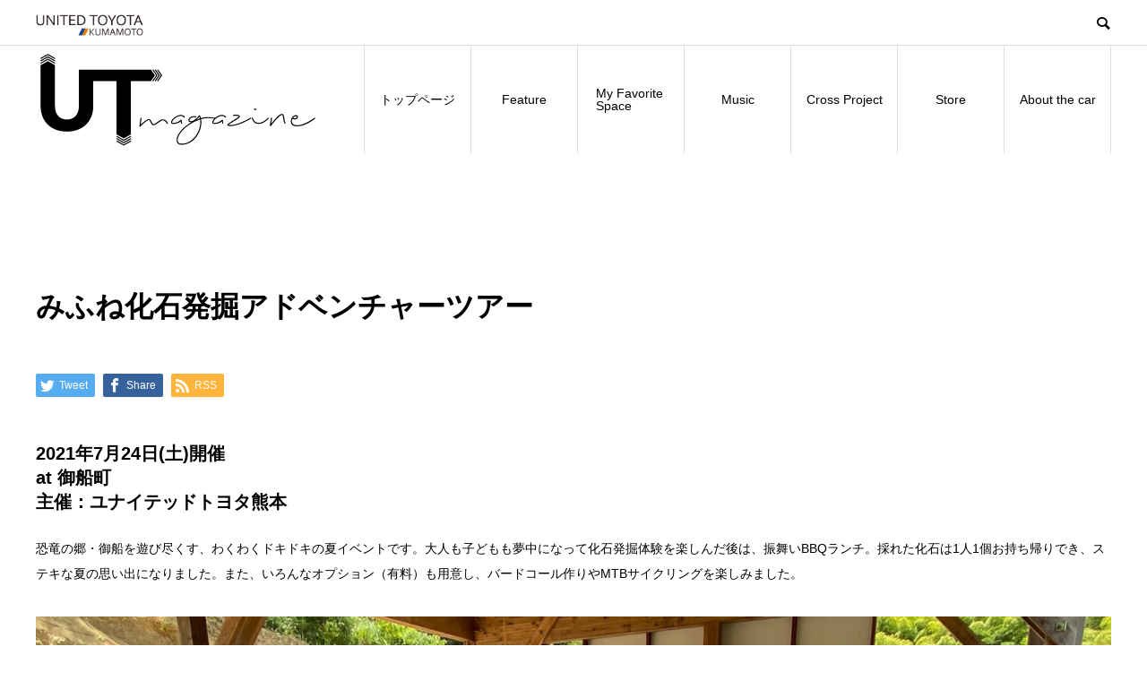

--- FILE ---
content_type: text/html; charset=UTF-8
request_url: https://ut-magazine.net/2021/08/16/%E3%81%BF%E3%81%B5%E3%81%AD%E5%8C%96%E7%9F%B3%E7%99%BA%E6%8E%98%E3%82%A2%E3%83%89%E3%83%99%E3%83%B3%E3%83%81%E3%83%A3%E3%83%BC%E3%83%84%E3%82%A2%E3%83%BC/?category1=&tag_slug=
body_size: 17520
content:
<!DOCTYPE html>
<html lang="ja" prefix="og: http://ogp.me/ns#">
<head>
<meta charset="UTF-8">
<meta name="viewport" content="width=device-width">
<meta name="format-detection" content="telephone=no">
<meta name="description" content="2021年7月24日(土)開催at 御船町主催：ユナイテッドトヨタ熊本恐竜の郷・御船を遊び尽くす、わくわくドキドキの夏イベントです。大人も子どもも夢中になって化石発掘体験を楽しんだ後は、振舞いBBQランチ。">
<title>みふね化石発掘アドベンチャーツアー &#8211; UT magazine</title>
<link rel='dns-prefetch' href='//s.w.org' />
<link rel="alternate" type="application/rss+xml" title="UT magazine &raquo; フィード" href="https://ut-magazine.net/feed/" />
<link rel="alternate" type="application/rss+xml" title="UT magazine &raquo; コメントフィード" href="https://ut-magazine.net/comments/feed/" />
<link rel="alternate" type="application/rss+xml" title="UT magazine &raquo; みふね化石発掘アドベンチャーツアー のコメントのフィード" href="https://ut-magazine.net/2021/08/16/%e3%81%bf%e3%81%b5%e3%81%ad%e5%8c%96%e7%9f%b3%e7%99%ba%e6%8e%98%e3%82%a2%e3%83%89%e3%83%99%e3%83%b3%e3%83%81%e3%83%a3%e3%83%bc%e3%83%84%e3%82%a2%e3%83%bc/feed/" />
		<script type="text/javascript">
			window._wpemojiSettings = {"baseUrl":"https:\/\/s.w.org\/images\/core\/emoji\/13.0.0\/72x72\/","ext":".png","svgUrl":"https:\/\/s.w.org\/images\/core\/emoji\/13.0.0\/svg\/","svgExt":".svg","source":{"concatemoji":"https:\/\/ut-magazine.net\/wp-includes\/js\/wp-emoji-release.min.js?ver=5.5.17"}};
			!function(e,a,t){var n,r,o,i=a.createElement("canvas"),p=i.getContext&&i.getContext("2d");function s(e,t){var a=String.fromCharCode;p.clearRect(0,0,i.width,i.height),p.fillText(a.apply(this,e),0,0);e=i.toDataURL();return p.clearRect(0,0,i.width,i.height),p.fillText(a.apply(this,t),0,0),e===i.toDataURL()}function c(e){var t=a.createElement("script");t.src=e,t.defer=t.type="text/javascript",a.getElementsByTagName("head")[0].appendChild(t)}for(o=Array("flag","emoji"),t.supports={everything:!0,everythingExceptFlag:!0},r=0;r<o.length;r++)t.supports[o[r]]=function(e){if(!p||!p.fillText)return!1;switch(p.textBaseline="top",p.font="600 32px Arial",e){case"flag":return s([127987,65039,8205,9895,65039],[127987,65039,8203,9895,65039])?!1:!s([55356,56826,55356,56819],[55356,56826,8203,55356,56819])&&!s([55356,57332,56128,56423,56128,56418,56128,56421,56128,56430,56128,56423,56128,56447],[55356,57332,8203,56128,56423,8203,56128,56418,8203,56128,56421,8203,56128,56430,8203,56128,56423,8203,56128,56447]);case"emoji":return!s([55357,56424,8205,55356,57212],[55357,56424,8203,55356,57212])}return!1}(o[r]),t.supports.everything=t.supports.everything&&t.supports[o[r]],"flag"!==o[r]&&(t.supports.everythingExceptFlag=t.supports.everythingExceptFlag&&t.supports[o[r]]);t.supports.everythingExceptFlag=t.supports.everythingExceptFlag&&!t.supports.flag,t.DOMReady=!1,t.readyCallback=function(){t.DOMReady=!0},t.supports.everything||(n=function(){t.readyCallback()},a.addEventListener?(a.addEventListener("DOMContentLoaded",n,!1),e.addEventListener("load",n,!1)):(e.attachEvent("onload",n),a.attachEvent("onreadystatechange",function(){"complete"===a.readyState&&t.readyCallback()})),(n=t.source||{}).concatemoji?c(n.concatemoji):n.wpemoji&&n.twemoji&&(c(n.twemoji),c(n.wpemoji)))}(window,document,window._wpemojiSettings);
		</script>
		<style type="text/css">
img.wp-smiley,
img.emoji {
	display: inline !important;
	border: none !important;
	box-shadow: none !important;
	height: 1em !important;
	width: 1em !important;
	margin: 0 .07em !important;
	vertical-align: -0.1em !important;
	background: none !important;
	padding: 0 !important;
}
</style>
	<link rel='stylesheet' id='wp-block-library-css'  href='https://ut-magazine.net/wp-includes/css/dist/block-library/style.min.css?ver=5.5.17' type='text/css' media='all' />
<link rel='stylesheet' id='parent-style-css'  href='https://ut-magazine.net/wp-content/themes/avant_tcd060/style.css?ver=5.5.17' type='text/css' media='all' />
<link rel='stylesheet' id='avant-style-css'  href='https://ut-magazine.net/wp-content/themes/-1/style.css?ver=1.4.3' type='text/css' media='all' />
<script type='text/javascript' src='https://ut-magazine.net/wp-includes/js/jquery/jquery.js?ver=1.12.4-wp' id='jquery-core-js'></script>
<link rel="https://api.w.org/" href="https://ut-magazine.net/wp-json/" /><link rel="alternate" type="application/json" href="https://ut-magazine.net/wp-json/wp/v2/posts/856" /><link rel="canonical" href="https://ut-magazine.net/2021/08/16/%e3%81%bf%e3%81%b5%e3%81%ad%e5%8c%96%e7%9f%b3%e7%99%ba%e6%8e%98%e3%82%a2%e3%83%89%e3%83%99%e3%83%b3%e3%83%81%e3%83%a3%e3%83%bc%e3%83%84%e3%82%a2%e3%83%bc/" />
<link rel='shortlink' href='https://ut-magazine.net/?p=856' />
<link rel="alternate" type="application/json+oembed" href="https://ut-magazine.net/wp-json/oembed/1.0/embed?url=https%3A%2F%2Fut-magazine.net%2F2021%2F08%2F16%2F%25e3%2581%25bf%25e3%2581%25b5%25e3%2581%25ad%25e5%258c%2596%25e7%259f%25b3%25e7%2599%25ba%25e6%258e%2598%25e3%2582%25a2%25e3%2583%2589%25e3%2583%2599%25e3%2583%25b3%25e3%2583%2581%25e3%2583%25a3%25e3%2583%25bc%25e3%2583%2584%25e3%2582%25a2%25e3%2583%25bc%2F" />
<link rel="alternate" type="text/xml+oembed" href="https://ut-magazine.net/wp-json/oembed/1.0/embed?url=https%3A%2F%2Fut-magazine.net%2F2021%2F08%2F16%2F%25e3%2581%25bf%25e3%2581%25b5%25e3%2581%25ad%25e5%258c%2596%25e7%259f%25b3%25e7%2599%25ba%25e6%258e%2598%25e3%2582%25a2%25e3%2583%2589%25e3%2583%2599%25e3%2583%25b3%25e3%2583%2581%25e3%2583%25a3%25e3%2583%25bc%25e3%2583%2584%25e3%2582%25a2%25e3%2583%25bc%2F&#038;format=xml" />
<style>
.c-comment__form-submit:hover,.c-pw__btn:hover,.p-cb__item-btn a,.p-headline,.p-index-event__btn a,.p-nav02__item a,.p-readmore__btn,.p-pager__item span,.p-page-links a{background: #000000}.c-pw__btn,.p-cb__item-btn a:hover,.p-index-event__btn a:hover,.p-pagetop a:hover,.p-nav02__item a:hover,.p-readmore__btn:hover,.p-page-links > span,.p-page-links a:hover{background: #333333}.p-entry__body a{color: #333333}body{font-family: Verdana, "ヒラギノ角ゴ ProN W3", "Hiragino Kaku Gothic ProN", "メイリオ", Meiryo, sans-serif}.c-logo,.p-entry__header02-title,.p-entry__header02-upper-title,.p-entry__title,.p-footer-widgets__item-title,.p-headline h2,.p-headline02__title,.p-page-header__lower-title,.p-page-header__upper-title,.p-widget__title{font-family: "Segoe UI", Verdana, "游ゴシック", YuGothic, "Hiragino Kaku Gothic ProN", Meiryo, sans-serif}.p-page-header__title{transition-delay: 3s}.p-hover-effect--type1:hover img{-webkit-transform: scale(1.2);transform: scale(1.2)}.l-header{background: #ffffff}.p-global-nav > ul > li > a{color: #000000}.p-global-nav .sub-menu a{background: #000000;color: #ffffff}.p-global-nav .sub-menu a:hover{background: #333333;color: #ffffff}.p-global-nav .menu-item-53.current-menu-item > a,.p-global-nav .menu-item-53 > a:hover{color: #000000}.p-global-nav .menu-item-53.current-menu-item > a::before,.p-global-nav .menu-item-53 > a:hover::before{background: #000000}.p-global-nav .menu-item-50.current-menu-item > a,.p-global-nav .menu-item-50 > a:hover{color: #000000}.p-global-nav .menu-item-50.current-menu-item > a::before,.p-global-nav .menu-item-50 > a:hover::before{background: #000000}.p-global-nav .menu-item-45.current-menu-item > a,.p-global-nav .menu-item-45 > a:hover{color: #000000}.p-global-nav .menu-item-45.current-menu-item > a::before,.p-global-nav .menu-item-45 > a:hover::before{background: #000000}.p-global-nav .menu-item-44.current-menu-item > a,.p-global-nav .menu-item-44 > a:hover{color: #000000}.p-global-nav .menu-item-44.current-menu-item > a::before,.p-global-nav .menu-item-44 > a:hover::before{background: #000000}.p-global-nav .menu-item-2534.current-menu-item > a,.p-global-nav .menu-item-2534 > a:hover{color: #000000}.p-global-nav .menu-item-2534.current-menu-item > a::before,.p-global-nav .menu-item-2534 > a:hover::before{background: #000000}.p-global-nav .menu-item-2533.current-menu-item > a,.p-global-nav .menu-item-2533 > a:hover{color: #000000}.p-global-nav .menu-item-2533.current-menu-item > a::before,.p-global-nav .menu-item-2533 > a:hover::before{background: #000000}.p-global-nav .menu-item-213.current-menu-item > a,.p-global-nav .menu-item-213 > a:hover{color: #000000}.p-global-nav .menu-item-213.current-menu-item > a::before,.p-global-nav .menu-item-213 > a:hover::before{background: #000000}.p-footer-links{background: #8e8e8e}.p-footer-widgets{background: #ffffff}.p-copyright{background: #ffffff}.p-ad-info__label{background: #000000;color: #ffffff;font-size: 11px}.p-page-header{background-image: url()}.p-page-header::before{background-color: #000000}.p-page-header__upper-title{font-size: 50px}.p-page-header__lower-title{font-size: 32px}.p-article07 a[class^="p-hover-effect--"]{border-radius: 10px}.p-entry__title{font-size: 32px}.p-entry__body{font-size: 14px}@media screen and (max-width: 767px) {.p-footer-widgets,.p-social-nav{background: #ffffff}.p-entry__title{font-size: 22px}.p-entry__body{font-size: 14px}}@media screen and (max-width: 1199px) {.p-global-nav{background: rgba(0,0,0, 1)}.p-global-nav > ul > li > a,.p-global-nav a,.p-global-nav a:hover,.p-global-nav .sub-menu a,.p-global-nav .sub-menu a:hover{color: #ffffff!important}.p-global-nav .menu-item-has-children > a > .sub-menu-toggle::before{border-color: #ffffff}}@media screen and (max-width: 991px) {.p-page-header__upper{background: #000000}.p-page-header__lower{background-image: url()}}.c-load--type1 { border: 3px solid rgba(0, 0, 0, 0.2); border-top-color: #000000; }
.p-entry__img { display: none; }
.post_row { display: flex; margin-top: 50px; }
.post_col { margin-bottom: 0; }
.post_col.post_col-1 { flex-basis: 34%; }
.post_col.post_col-2 { flex-basis: 66%; }
.info { text-align: center; margin-top: 50px; line-height: 1.8; }
.info p { margin-bottom: 0; }
.info p.title { font-size: 36px; font-weight: 500; }.p-footer-nav {
  flex-direction: column;
}

/* Vol.8に関する設定 */
.tag-vol-8-spring section#music {
  display: none;
}

.tag-vol-5-autumn section.p-latest-news.p-cb__item, .tag-vol-7-summer section.p-latest-news.p-cb__item, .tag-vol-8-spring section.p-latest-news.p-cb__item {
  display: block;
}

/* 全体に関わる設定 */
.footerichi{
margin-top:-3vw;
}

rt { text-align: center; }

/* 特集ページ */
.post_row { display: flex; margin-top: 50px; }
.post_col { margin-bottom: 0; }
.post_col.post_col-5 { flex-basis: 35%; }
.post_col.post_col-6 { flex-basis: 65%; }

/* 記事一覧、記事単体の空間調整 */
.single .l-header__lower,.post-type-archive .l-header__lower { height: 215px; padding-bottom: 95px; }
.single .l-main { padding-top: 266px; }
.category .l-header__lower { height: 215px; padding-bottom: 95px; }

.c-logo img {
width: 100%;
height: auto;
}

.p-global-nav > ul > li#menu-item-45 > a, .p-global-nav > ul > li#menu-item-2545 > a, .p-global-nav > ul > li#menu-item-2553 > a, .p-global-nav > ul > li#menu-item-2554 > a, .p-global-nav > ul > li#menu-item-2559 > a {
margin: 0 10px 0 20px;
}

.p-global-nav > ul > li#menu-item-45 > a::before, .p-global-nav > ul > li#menu-item-2545 > a::before, .p-global-nav > ul > li#menu-item-2553 > a::before, .p-global-nav > ul > li#menu-item-2554 > a::before, .p-global-nav > ul > li#menu-item-2559 > a::before {
left: -20px;
}

/* タブレット、スマホ設定 */
@media screen and (max-width: 1023px) {
  .p-global-nav > ul > li#menu-item-45 > a, .p-global-nav > ul > li#menu-item-2545 > a, .p-global-nav > ul > li#menu-item-2553 > a, .p-global-nav > ul > li#menu-item-2554 > a, .p-global-nav > ul > li#menu-item-2559 > a {
    margin: 0;
  }
} 

.p-headline02__title {
font-size: 40px!important;
font-weight: 700;
}

.p-article07__date {
display: none;
}

.p-article07__img::before {
background: none;
}

div.p-index-special.image {
height:450px;
}

.image img {
width: 400%;
height: auto;
}

article.p-blog-list__item.topic {
  width: 50%;
  height: auto;
}

.p-article01__img::before {
width: 100%;
height: auto;
padding:0 5px;
}

.topic > .p-hover-effect--type1 img {
width: auto;
}

.l-header__desc img {
width: 10%;
padding-bottom: 10px;
}

.p-blog-list.st_car {
margin-bottom: 20px!important;
height: 600px;
}

/* コト体験レポート */
.tag-vol-3-early-summer article.p-blog-list__item.topic, .tag-vol-4-summer article.p-blog-list__item.topic, .tag-vol-6-winter article.p-blog-list__item.topic, .tag-vol-8-spring article.p-blog-list__item.topic, .home article.p-blog-list__item.topic {
  width: 25%;
  height: auto;
}

#report .p-headline02 {
display: block;
}

#report .p-headline02__sub {
margin-top: 20px;
line-height: 1.5;
}

article.p-blog-list__item.st_car {
display: flex;
flex-wrap: wrap;
flex-direction: column;
position: relative;
width: 49%;
margin: 0 0 0 2px;
}

article.p-blog-list__item.st_car.sec {
border-left: 1px solid #000000;
padding-left: 5px;
}

.st_car a.p-article01__img.p-hover-effect--type1 {
margin: 0 0 0 30px;
}

.st_car.sec a.p-article01__img.p-hover-effect--type1 {
margin: 0 0 0 50px;
}

.st_car .p-hover-effect--type1 img {
width: 85%;
margin: 0 5px 0 0;
}

.p-article01 a {
  width: 100%;
margin: 0 5px 0 5px;
}

.p-cb__item { margin-bottom: 100px; }

.st_car .p-cb__item-btn {
position: relative;
margin: 10px auto 10px 190px;
}

.st_car .p-blog-list__item.p-article09 {
display: flex;
flex-wrap: wrap;
flex-direction: column;
}

/* コト体験レポートアーカイブ */
.category-experience-report .footerichi{
margin-top: 0;
}
.category-experience-report .info {
text-align: center;
margin: 100px 0 50px;
line-height: 1.8;
}
.category-experience-report .info p.title {
font-size: 36px;
font-weight: 500;
}

/* Vol.5「リニューアルのお知らせ」 */
.tag-vol-5-autumn .p-latest-news .p-cb__item-btn {
  display: none;
}

.tag-vol-5-autumn .p-latest-news {
  display: grid;
  grid-template-columns: 1fr 1fr;
  grid-template-areas:
  "areaA areaA"
  "areaB areaC";
}

.tag-vol-5-autumn .p-latest-news__list-item {
  margin-top: -1px;
  border: 1px solid #f8a049;
  display: flex;
}

.tag-vol-5-autumn .p-latest-news__list-item.news1, .tag-vol-8-spring .p-latest-news__list-item.news1 {
  grid-area: areaA;
}

.tag-vol-5-autumn .p-latest-news__list-item.news2 {
  grid-area: areaB;
  display: block;
  margin-right: -1px;
}

.tag-vol-5-autumn .p-latest-news__list-item.news3 {
  grid-area: areaC;
  display: block;
}

.tag-vol-5-autumn .p-latest-news__list-item .news__img img {
  width: 100%;
  padding: 30px;
}

.tag-vol-5-autumn .news__img {
flex-basis: 60%;
}

.tag-vol-5-autumn .news__content {
flex-basis: 40%;
padding: 30px 30px 30px 0;
}

.tag-vol-5-autumn .p-latest-news__list-item.news2 .news__content, .tag-vol-5-autumn .p-latest-news__list-item.news3 .news__content {
padding: 30px;
}

.news__content p {
line-height: 1.5;
}

.tag-vol-5-autumn .p-latest-news__list-item.news1 .news__content img.new-num {
width: 8%;
position: absolute;
top: 75px;
left: 0;
}

.tag-vol-5-autumn .p-latest-news__list-item.news2 .news__content img.new-num {
width: 8%;
position: absolute;
top: 585px;
left: 0;
}

.tag-vol-5-autumn .p-latest-news__list-item.news3 .news__content img.new-num {
width: 8%;
position: absolute;
top: 585px;
left: 600px;
}

.tag-vol-5-autumn .news__content .post_row {
padding: 20px 0 0 0;
margin: 0;
}

.tag-vol-5-autumn .news__content .post_col.post_col-1 {
padding: 0 5px 0 0;
flex-basis: 50%;
}

.tag-vol-5-autumn.news__content .post_col.post_col-2 {
flex-basis: 50%;
padding: 0 0 0 5px;
}

.tag-vol-5-autumn.p-latest-news__list-item.news2 .news__content .post_col.post_col-1 {
flex-basis: 60%;
}

.tag-vol-5-autumn.p-latest-news__list-item.news2 .news__content .post_col.post_col-2 {
flex-basis: 40%;
}

.tag-vol-5-autumn.p-latest-news__list-item.news3 .news__content .post_col.post_col-1 {
flex-basis: 60%;
}

.tag-vol-5-autumn.p-latest-news__list-item.news3 .news__content .post_col.post_col-2 {
flex-basis: 40%;
}

/* 番号つきリンクの削除 */
.p-pager { display: none; }

/* Instagramアイコン表示 */
.inst:before {
  content: "";
  display: inline-block;
  width: 20px;
  height: 20px;
  background-image: url(/wp-content/uploads/2022/02/icon-instagram-circle-silhouette.png);
  background-size: contain;
  vertical-align: middle;
  margin-right: 5px;
}

p.inst {
  margin-top: -30px;
}

/* LINEアイコン表示 */
.LINE:before {
  content: "";
  display: inline-block;
  width: 20px;
  height: 20px;
  background-image: url(../wp-content/uploads/2022/02/iconmonstr-line-4-240.png);
  background-size: contain;
  vertical-align: middle;
  margin-right: 5px;
}
p.LINE {
  margin-top: -30px;
}

/* Vol.6ナビゲーター松村さんプロフィール */
.profile .post_col-1 { flex-basis: 80%; }
.profile .post_col-2 { flex-basis: 20%; }
.post_row.profile {
  background-color: #e6df96;
  padding: 30px;
}

p.navi {
  font-size: 120%;
  line-height: 1.5;
  font-weight: bold;
}

.p-font { font-size: 1.2em; }

/* Vol.7 seasonal music非表示 */
.tag-vol-7-summer section#music {
display: none;
}

/* Vol.7 UT News */
.tag-vol-7-summer div.p-latest-news {
display: grid;
grid-template-columns: 1fr 1fr;
grid-template-areas: "areaA areaB"
"areaA areaC";
}

.tag-vol-7-summer .p-latest-news__list-item, .tag-vol-8-spring .p-latest-news__list-item {
  margin-top: -1px;
  border: 1px solid #000;
  display: flex;
  flex-direction: column;
}

.tag-vol-7-summer .news__img, .tag-vol-8-spring .news__img {
  flex-basis: 0;
}

.tag-vol-7-summer .news__content, .tag-vol-8-spring .news__content {
  padding: 30px;
}

.tag-vol-7-summer .news__content .post_col.post_col-2.left {
  flex-basis: 40%;
  padding: 0 5px 0 0;
}

.tag-vol-8-spring .news__content .post_col.post_col-2.left {
  flex-basis: 40%;
  padding: 0 10px 0 20px;
}

.tag-vol-7-summer .news__content .post_col.post_col-2.right {
  padding: 0 0 0 5px;
  flex-basis: 60%;
}

.tag-vol-8-spring .news__content .post_col.post_col-2.right {
  flex-basis: 60%;
  padding: 0 20px 0 10px;
}

.tag-vol-7-summer .news__content .post_col.post_col-2.right img, .tag-vol-8-spring .news__content .post_col.post_col-2.right img {
  margin-bottom: 10px;
}

.tag-vol-7-summer .p-latest-news__list-item.news2, .tag-vol-8-spring .p-latest-news__list-item.news2 {
  margin-right: 0;
  border-left: 0;
}

.tag-vol-7-summer .p-latest-news__list-item.news3, .tag-vol-8-spring .p-latest-news__list-item.news3 {
  border-left: 0;
}

.tag-vol-7-summer .p-latest-news__list-item.news1 {
  grid-area: areaA;
}

/* Vol.8 UT News */
.tag-vol-8-spring div.p-latest-news {
display: grid;
grid-template-columns: 1fr 1fr;
grid-template-areas: "areaA areaB"
"areaC areaD"
"areaE areaF"
"areaG areaG";
}

.tag-vol-8-spring .news__img {
display: none;
}

.tag-vol-8-spring h3.news__title {
display: none;
}

.tag-vol-8-spring .news__content .title {
display: inline-block;
position: absolute;
background: #000;
font-size: 16px;
color: #fff;
padding: 5px;
line-height: 1.3;
width: 11em;
font-weight: bold;
z-index: 0;
top: -18px;
}

.tag-vol-8-spring .news__content .title::after {
position: absolute;
content: '';
border: none;
border-right: solid 40px white;
border-bottom: solid 79px transparent;
z-index: -2;
right: -2px;
top: -2px;
}

.tag-vol-8-spring .p-latest-news__list-item.news1 .news__content {
border: 1px solid #000;
margin: 30px 10px;
position: relative;
padding: 10px 10px 20px 10px;
flex-basis: 40%;
}

.tag-vol-8-spring .p-latest-news__list-item.news1 .news__content .post_row p {
display: none;
}

.tag-vol-8-spring .p-latest-news__list-item.news1 {
border-right: 0;
border-bottom: 0;
}

.tag-vol-8-spring .p-latest-news__list-item .date {
font-size: 14px;
background: #c2d53f;
padding: 5px;
margin-bottom: 5px;
display: inline-block;
line-height: 1;
}

.tag-vol-8-spring .p-latest-news__list-item h2 {
margin-bottom: 0;
}

.tag-vol-8-spring .p-latest-news__list-item.news2 .post_col.post_col-2 {
  flex-basis: 50%;
  margin-bottom: 10px;
}

.tag-vol-8-spring .p-latest-news__list-item.news2 {
border-bottom: 0;
}

.tag-vol-8-spring .p-latest-news__list-item.news3 {
border-left: 1px solid #000;
border-top: none;
border-bottom: none;
border-right: none;
}

.tag-vol-8-spring .p-latest-news__list-item.news3 .news__content .post_col.post_col-2.left {
flex-basis: 50%;
}

.tag-vol-8-spring .p-latest-news__list-item.news3 .news__content .post_col.post_col-2.right {
flex-basis: 50%;
}

.tag-vol-8-spring .p-latest-news__list-item.news4 {
border-top: none;
border-left: none;
border-bottom: none;
grid-area: areaD;
}

.tag-vol-8-spring .p-latest-news__list-item.news4 h2 {
margin-bottom: 10px;
}

.tag-vol-8-spring .p-latest-news__list-item.news5 {
border-top: none;
border-right: none;
border-bottom: none;
grid-area: areaE;
}

.tag-vol-8-spring .p-latest-news__list-item.news5 .post_row {
margin-bottom: 10px;
}

.tag-vol-8-spring .p-latest-news__list-item.news6 {
border-top: none;
border-left: none;
border-bottom: none;
grid-area: areaF;
}

.tag-vol-8-spring .p-latest-news__list-item.news7 {
border-top: none;
grid-area: areaG;
}

.tag-vol-8-spring .p-latest-news__list-item.news7 .news__content {
width: 60%;
margin: 0 auto;
}

.tag-vol-8-spring .p-latest-news__list-item.news7 .news__content .catch br {
display: none;
}

/* Vol.8 特集ページ見出しの地域 */
.spot {
  background-color: #000;
  color: #fff;
  padding: 5px;
  margin-right: 10px;
  font-size: 0.6em;
  position: relative;
  top: -5px;
}

/* Vol.8 特集ページDATA見出し */
.data {
  display: inline-block;
  background-color: #000;
  color: #fff;
  padding: 0 5px;
  margin-bottom: 20px;
}

.data:after {
  content: '';
  position: absolute;
  top: 48%;
  display: inline-block;
  width: 43em;
  height: 1px;
  background-color: black;
}

/* Vol.8 特集ページ樫山さんプロフィール */
.post_row.prof {
width: 70%;
margin: 0 auto 10em;
}

.post_col.post_col-2.prof-l {
width: 30%;
transform: rotate( -5deg );
}

.post_col.post_col-2.prof-l img {
box-shadow: 0 10px 25px 0 rgba(252, 207, 207, .7);
}

.post_col.post_col-2.prof-r {
width: 70%;
padding: 15px;
background-image: url(https://ut-magazine.net/wp-content/uploads/2023/03/profile-background.png);
position: relative;
z-index: 1;
}

.post_col.post_col-2.prof-r p.navi {
font-weight: bold;
}

.post_col.post_col-2.prof-r:before {
background: inherit;
content: '';
position: absolute;
filter: blur(10px);
top: -10px;
right: -10px;
bottom: -10px;
left: -10px;
z-index: -1;
}

.insta {
  width: 85%;
  font-size: 12px;
  text-align: center;
  margin: 0 auto;
  position: relative;
}

.insta-logo {
  width: 30px;
  position: relative;
  top: -45px;
  margin-right: 10px;
}

.insta .navi-img {
  width: 80px;
}

/* Vo;.8 My Favorite Space店舗情報 */
.post_row.f-space {
  width: 60%;
}

/* Vol.9 特集-キャンプ地情報 */
.post_row.camp-spot .post_col.post_col-6 {
  flex-basis: 55%!important;
}

.post_row.camp-spot .post_col.post_col-5 .post_row {
  margin-top: 0;
}

.post_row.camp-spot .post_col.post_col-5 {
  flex-basis: 45%!important;
}

.post_row.camp-spot .post_col.post_col-2.info-l p:nth-of-type(1) {
  display: none;
}

/* Vol.9 My Favorite Space 紹介者 */
.aff {
  font-size: 0.85em;
  display: inline-block;
  line-height: 2;
}

.post_row.shop-i {
  width: 80%;
  margin: 5rem auto;
}

.post_col.post_col-shop-i-l {
  flex-basis: 65%;
}

.post_col.post_col-shop-i-r {
  flex-basis: 35%;
}

.post_col.post_col-shop-i-l .post_row {
  margin-top: 1rem;
}

.post_col.post_col-shop-i-l p:nth-of-type(1) {
  margin-bottom: 0;
}

.post_col.post_col-shop-i-l_l {
  flex-basis: 65%;
}

.post_col.post_col-shop-i-l_r {
  flex-basis: 35%;
  padding-top: 3.5rem;
}

/* マップ */
.post_row.camp-spot p.map:before {
  content: '';
  background-image: url(https://ut-magazine.net/wp-content/uploads/2023/03/map-icon.png);
  display: inline-block;
  height: 40px;
  width: 28px;
  background-size: contain;
  vertical-align: middle;
  margin-left: 5em;
}

/* Vol.9 My Favorite Space のマップ */
.post_col.post_col-shop-i-l_r p.map:before {
  content: '';
  background-image: url(https://ut-magazine.net/wp-content/uploads/2023/03/map-icon.png);
  display: inline-block;
  height: 40px;
  width: 28px;
  background-size: contain;
  vertical-align: middle;
  margin-left: 4.5em;
}

.post_row.camp-spot .map img {
  border: 1.5px solid #000;
}

.post_col.post_col-shop-i-l_r .map img {
  border: 1.5px solid #000;
}

.post_row.camp-spot .access, .post_row.camp-spot .map {
  margin-bottom: 1em;
}

.post_row.camp-spot .data {
  margin-bottom: 0.5em;
}

.post_row.camp-spot .data:after {
  top: 48%;
  width: 100%;
}

/* Vol.9 クロスプロジェクトReport */
.tag-vol-10-spring .arrow {
  display: inline-flex;
  position: relative;
  width: 200px;
  height: 38px;
  background: #000000;
  top: -0.5rem;
  margin-right: 2rem;
}

/* Vol.10に関する設定 */
.tag-vol-10-spring .p-latest-news .p-headline02 {
  display: block;
}

.tag-vol-10-spring .p-latest-news .p-headline02__sub {
  margin-top: 20px;
  line-height: 1.5;
}

.tag-vol-10-spring .p-latest-news__list-item { border: none; }
.tag-vol-10-spring .news__img { display: none; }
.tag-vol-10-spring .p-latest-news { display: grid; }
.tag-vol-10-spring .p-latest-news-item {
  display: grid;
  grid-template-columns: 0.2fr 0.2fr 0.2fr 0.2fr 0.2fr;
  grid-template-rows: 1fr 0.6fr 0.6fr;
  grid-template-areas: "areaA areaA areaA areaA areaA"
      "areaB areaB areaC areaD areaD"
      "areaE areaE areaF areaG areaH";
}

.tag-vol-10-spring .p-latest-news__list-item.news1 { grid-area: areaA; }
.tag-vol-10-spring .p-latest-news__list-item.news1 .news__content { flex-basis: 100%; }
.tag-vol-10-spring .post_col.post_col-2.left {
  margin-right: 5px;
  flex-basis: 60%;
}

.tag-vol-10-spring .post_col.post_col-2.right {
  margin-left: 5px;
  flex-basis: 40%;
}

.tag-vol-10-spring .p-latest-news__list-item.news1 p { margin-bottom: 1em; }
.tag-vol-10-spring .news__content img { margin-bottom: 1em; }
.tag-vol-10-spring .p-latest-news__list-item.news2 {
  grid-area: areaB;
  margin-right: 10px;
}

.tag-vol-10-spring .p-latest-news__list-item.news2 .news__content, .tag-vol-10-spring .p-latest-news__list-item.news3 .news__content {
  padding: 0;
}

.tag-vol-10-spring .p-latest-news__list-item.news3 { grid-area: areaD; }
.tag-vol-10-spring .p-latest-news__list-item.news3 .news__content {
  padding: 0;
  margin-left: 10px;
}

.tag-vol-10-spring .p-latest-news__list-item.news4 { grid-area: areaC; }

.tag-vol-10-spring .p-latest-news__list-item.news4 .news__content {
  flex-basis: 100%;
  margin: 0 10px;
  padding: 0;
}

.tag-vol-10-spring .p-latest-news__list-item.news5 { grid-area: areaE; }
.tag-vol-10-spring .p-latest-news__list-item.news5 .news__content { flex-basis: 100%; }

.tag-vol-10-spring .p-latest-news__list-item.news6 { grid-area: areaF; }
.tag-vol-10-spring .p-latest-news__list-item.news6 .news__content { flex-basis: 100%; }

.tag-vol-10-spring .p-latest-news__list-item.news7 { grid-area: areaG; }
.tag-vol-10-spring .p-latest-news__list-item.news7 .news__content { flex-basis: 100%; }

.tag-vol-10-spring .p-latest-news__list-item.news8 { grid-area: areaH; }
.tag-vol-10-spring .p-latest-news__list-item.news8 .news__content { flex-basis: 100%; }

/* .page-id-52 section#report { display: none; } */

.tag-vol-10-spring .p-headline02__sub.flex { display: flex; }
.tag-vol-10-spring .flex .left { flex-basis: 70%; }
.tag-vol-10-spring .flex .right { flex-basis: 30%; }
.tag-vol-10-spring .flex .right .sent {
  font-size: 85%;
  vertical-align: top;
  position: relative;
  top: 1.5em;
}
.tag-vol-10-spring .flex .right img { border: 1px solid #000; }


@media screen and (max-width: 640px) {
  .tag-vol-10-spring .p-latest-news-item {
    display: block!important;
    width: 100%;
  }

  .tag-vol-10-spring .p-latest-news__list-item.news1 .news__content p:nth-of-type(2) { display: none; }

  .tag-vol-10-spring .p-latest-news__list-item.news2 {
    margin-right: 0;
    border-left: 0;
  }

  .tag-vol-10-spring .p-latest-news__list-item.news2 .news__content p, .p-latest-news__list-item.news3 .news__content p {  height: auto; }
  .tag-vol-10-spring .news__content { margin-bottom: 3em; }
  .tag-vol-10-spring .p-latest-news__list-item.news3 .news__content { margin-left: 0; }
  .tag-vol-10-spring .p-latest-news__list-item.news4 .news__content {
    flex-basis: 100%;
    margin: 0 0 3em;
    padding: 0;
  }

  .tag-vol-10-spring .p-latest-news__list-item.news5 .news__content { padding: 0; }
  .tag-vol-10-spring .p-latest-news__list-item.news6 .news__content { padding: 0; }
  .tag-vol-10-spring .p-latest-news__list-item.news7 .news__content { padding: 0; }
  .tag-vol-10-spring .p-latest-news__list-item.news8 .news__content {
    padding: 0;
    margin-bottom: 5em;
  }

  p.map { display: none; }

  .tag-vol-10-spring .b-line, .page-id-52 .b-line { padding-left: 5em!important; }
  .tag-vol-10-spring img.logo-i { width: 10%; }
  .tag-vol-10-spring .p-headline02__sub.flex { display: block; }
  .tag-vol-10-spring .flex .left br { display: none; }
  .tag-vol-10-spring .flex .right {
    display: inline-block;
    margin-top: 2em;
    padding-left: 4em;
  }
}

.tag-vol-10-spring .arrow:before {
  content: "熊本の未来を創造する！";
  color: white;
  font-size: 1rem;
  margin: auto;
  padding: 5px;
}

.tag-vol-10-spring .arrow:after {
  content: "";
  position: absolute;
  right: -20px;
  top: -2%;
  border-left: 20px solid;
  border-top: 20px solid transparent;
  border-bottom: 20px solid transparent;
}

.tag-vol-10-spring .p-latest-news .p-headline02 {
  display: block;
}

.tag-vol-10-spring .arrow {
  display: inline-flex;
  position: relative;
  width: 200px;
  height: 38px;
  background: #000000;
  top: -0.5rem;
  margin-right: 2rem;
}

.tag-vol-10-spring .arrow:before {
  content: "熊本の未来を創造する！";
  color: white;
  font-size: 1rem;
  margin: auto;
  padding: 5px;
}

.tag-vol-10-spring .arrow:after {
  content: "";
  position: absolute;
  right: -20px;
  top: -2%;
  border-left: 20px solid;
  border-top: 20px solid transparent;
  border-bottom: 20px solid transparent;
}

.tag-vol-10-spring .p-headline02__sub.flex {
  display: flex;
  margin-top: 20px;
  line-height: 1.5;
}

.tag-vol-10-spring .flex .left {
  flex-basis: 70%;
}

.tag-vol-10-spring .flex .right {
  flex-basis: 30%;
}

.tag-vol-10-spring .flex .right .sent {
  font-size: 85%;
  vertical-align: top;
  position: relative;
  top: 1.5em;
}

.tag-vol-10-spring .flex .right img {
  border: 1px solid #000;
}

.tag-vol-10-spring section#report {
  display: none;
}

/* タブレット設定 */
@media screen and (min-width: 641px) and (max-width: 1023px) {
.tag-vol-10-spring .flex .left, .page-id-52 .flex .left {
    flex-basis: 100%;
}

.tag-vol-10-spring .space, .page-id-52 .space {
    display: none;
}

.tag-vol-10-spring .flex .right {
    display: none;
}
}

/* スマホ設定 */
@media screen and (max-width: 640px) {
.tag-vol-10-spring .flex .left, .page-id-52 .flex .left {
    flex-basis: 100%;
}

  .tag-vol-10-spring .space, .page-id-52 .space {
    display: none;
}

.tag-vol-10-spring .flex .right {
    display: none;
}
}

.infomation img {
display: inline-block!important;
position: relative;
width: 6%;
vertical-align: middle;
z-index: 10;
}

.date-time {
display: inline-block;
position: relative;
padding: 0 1.5rem;
background-color: #dcdddd;
left: -2rem;
}

.cross-p {
text-align: center;
margin-top: 5rem;
}

.cross-p p {
margin-bottom: 0;
font-size: 1.5rem;
}

.cross-p img {
display: inline-block!important;
vertical-align: middle;
}

.QR > p:nth-of-type(1) {
display: none;
}

.QR .map {
display: inline-block;
border: 2px solid #000;
}

.QR .map img {
margin: 0;
}

/* Vol.9 タブレット向け（iPad画面サイズ）のレイアウトの指定：641px ～ 1023px) */
@media print, screen and (min-width: 641px) and (max-width: 1023px) {
  .post_row.shop-i {
      width: 100%;
  }

  .post_col.post_col-shop-i-l_l {
      flex-basis: 100%;
  }

  .post_col.post_col-shop-i-l_r {
      display: none;
  }

  .post_col.post_col-2 span {
      display: inline-block;
  }
}

/* Vol.9 スマホ用設定 */
@media screen and (max-width: 640px) {
  .post_row.shop-i {
      width: 100%;
  }

  .post_col.post_col-shop-i-l_l {
      flex-basis: 100%;
  }

  .post_col.post_col-shop-i-l {
      padding: 0;
  }
  
  .post_col.post_col-shop-i-l_r {
      display: none;
  }

  h2.infomation img {
      width: 15%;
  }

  .post_col.post_col-2 span {
      display: inline-block;
  }

  .tag-vol-10-spring .title:before {
    content: '\A';
    white-space: pre;
  }
}

/* タブレット向け（iPad画面サイズ）のレイアウトの指定：1024px ～ 1039px) */
@media print, screen and (min-width: 1024px) and (max-width: 1039px) {
.p-headline02 {
  display: block;
}
.p-headline02__sub {
  margin: 10px 0;
}
.p-headline02__title {
  width: 60%;
}
.st_car a.p-article01__img.p-hover-effect--type1 {
  margin: 0 0 0 5px;
  text-align: center;
}
.st_car .p-cb__item-btn {
  position: relative;
  margin: 10px auto;
}
.st_car.sec a.p-article01__img.p-hover-effect--type1 {
  margin: 0 0 0 5px;
}
.p-blog-list.st_car {
  margin-bottom: 20px!important;
  height: 500px;
}

img.flow-img {
  left: 50%;
}
.postid-761 img.flow-img {
  left: 0%;
}
.postid-769 img.flow-img {
  left: 74%;
}
.onimg p {
  margin-left: 24em;
}

h1.p-entry__header02-title img {
  width: 20%;
}

.l-header {
  height: 150px;
}

.single .l-main {
  padding-top: 0px;
}

/* Vol.5「リニューアルのお知らせ」 */
.tag-vol-5-autumn .p-headline02__title {
  width: 100%;
}
.tag-vol-5-autumn.p-latest-news__list-item.news2 .news__content img.new-num {
  top: 575px;
}
.tag-vol-5-autumn.p-latest-news__list-item.news3 .news__content img.new-num {
  top: 575px;
  left: 480px;
}
}

/* タブレット向け（iPad画面サイズ）のレイアウトの指定：641px ～ 1023px) */
@media print, screen and (min-width: 641px) and (max-width: 1023px) {
.p-headline02 {
  display: block;
}
.p-headline02__sub {
margin: 10px 0;
}
.p-headline02__title {
  width: 60%;
}
.tag-vol-8-spring article.p-blog-list__item.topic, .tag-vol-3-early-summer article.p-blog-list__item.topic {
  width: 33%;
  height: auto;
}
.st_car .p-cb__item-btn {
  margin: 10px auto;
}
.st_car a.p-article01__img.p-hover-effect--type1 {
  margin: 0;
text-align: center;
}
.st_car.sec a.p-article01__img.p-hover-effect--type1 {
  margin: 0 0 0 5px;
}
.p-blog-list.st_car {
  height: 400px;
}

.admin-bar .l-header {
  height: 150px;
}

.p-entry__body p {
  margin-bottom: 10px;
  line-height: 1.8;
}
.single .l-main {
  padding-top: 0px;
}

h1.p-entry__header02-title img {
  width: 20%;
}

img.flow-img {
  top: 72%;
  left: -4%;
}

section.p-index-event.p-cb__item {
  margin-bottom: 50px;
}

/* Seasonal Drive Music TUTAYA */
.archive.tag #music .p-headline02 {
  width: 70%;
}

/* コト体験レポート */
#report h2.p-headline02__title {
  width: 60%;
}

/* コト体験レポート個別ページ */
.info p.text {
  text-align: left;
}

/* コト体験レポートアーカイブトップページ */
.archive.tag article.p-blog-list__item.p-article01.topic {
  width: 33%;
}

/* Vol.5「リニューアルのお知らせ」 */
.tag-vol-5-autumn .p-headline02__title {
  width: 100%;
}
.tag-vol-5-autumn .p-latest-news__list-item.news1 .news__content img.new-num {
  top: 115px;
}
.tag-vol-5-autumn .p-latest-news__list-item.news2 .news__content img.new-num {
  top: 645px;
}
.tag-vol-5-autumn .p-latest-news__list-item.news3 .news__content img.new-num {
  top: 645px;
  left: 358px;
}

p.inst { margin-top: -10px; }
p.LINE { margin-top: -10px; }

/* UT News */
.tag-vol-8-spring .post_row {
  display: block;
}

.tag-vol-8-spring .news__content .post_col.post_col-2.left {
  width: 100%;
  padding: 0 10px;
  margin-bottom: 20px;
}

.tag-vol-8-spring .news__content .post_col.post_col-2.right {
  padding: 0 10px;
  width: 100%;
}

/* Vol.7 通潤酒造 */
.postid-1318 .number span.num {
  bottom: 29%;
}

/* Vol.7 JUCAAD BROS DOUGHNUTS */
.postid-1329 .post_col-2.left {
  width: 35.5%;
}

.postid-1329 .post_col-2.right {
    width: 64.5%;
}

/* Vol.7 About The Car*/
.balloon1 {
  width: 230px;
  left: 50%;
  font-size: 12px!important;
}

.postid-1454 .exp {
  font-size: 12px!important;
}
}

/* スマホ用設定 */
@media screen and (max-width: 640px) {
.l-header__upper { display: block; }
.l-header__desc img { width: 50%; }
.l-header__search { display: none; }

.l-main { padding-top: 95px; }

/* 記事一覧、記事単体の空間調整 */
.single .l-header__lower,.post-type-archive .l-header__lower { height: 95px; padding-bottom: 0px; }
.single .l-main { padding-top: 76px; }
.category .p-page-header { height: 95px; }
.category .l-header__lower { height: 95px; padding-bottom: 0px; }

.p-global-nav > ul > li#menu-item-45 > a  {
  margin: 0 10px 0 0;
}

div.p-index-special.image {
  height:200px;
}
.c-logo img {
  width: 50%;
  height: auto;
}

.image img {
  width: 115%;
  height: auto;
}

article.p-blog-list__item.topic {
  width: 100%;
  margin-bottom: 10px;
}

.tag-vol-8-spring article.p-blog-list__item.topic {
  display: flex;
  flex-wrap: wrap;
  flex-direction: column;
  position: relative;
  width: 50%;
  margin-bottom: 0px;
}

article.p-blog-list__item.st_car {
  display: flex;
  flex-wrap: wrap;
  flex-direction: column;
  position: relative;
  width: 100%;
  margin-bottom: 0;
}

article.p-blog-list__item.st_car.sec {
  border-left: none;
}

.p-blog-list.st_car {
  margin-bottom: 50px!important;
  height: auto;
}

.p-article01 a {
    width: 100%;
  margin: 0;
}

.st_car .p-hover-effect--type1 img {
  width: 100%;
  margin: 0 0 0 10px;
}

.st_car a.p-article01__img.p-hover-effect--type1 {
  margin: 0 0 0 -5px;
}

.st_car.sec a.p-article01__img.p-hover-effect--type1 {
  margin: 0;
}

.st_car .p-cb__item-btn {
  margin: 10px auto;
}

a.p-cd__item-btn {
  width: 50%;
}

.p-page-header { height: 70px; }

.p-page-header__lower { display: none; }

.p-entry__body .alignleft { float: inherit; }
.p-entry__body pre { display: block; }

/* 特集記事のレイアウト */
.column-l {
  display: block;
  width: 100%;
}
.column-l img {
  width: 100%;
}
.column-r {
  display: block;
  width: 100%;
  margin-left: 0;
}
.column-r img {
  width: 100%;
}

.column-l-1 {
  display: block;
  width: 100%;
}
.column-l-2 {
  display: block;
  width: 100%;
}
.column-l-2 img {
  width: 100%;
}

img.product {
  display: block;
  width: 100%;
}

.space {
  margin-bottom: 50px;
}

img.wp-image-496, img.wp-image-497, img.wp-image-506, img.wp-image-507, img.wp-image-519, img.wp-image-520, img.wp-image-547, img.wp-image-552, img.wp-image-648, img.wp-image-649, img.wp-image-651 {
  margin: 10px 0!important;
  display: block;
  width: 100%;
}

img.wp-image-512, img.wp-image-510 {
  width: 40%;
}

p.desp { margin-bottom: 50px; }

.post_row {
    display: block;
}
p.pc { display: none; }
p.mobile { display: block; }
.postid-739 .post_col.post_col-4 {
    margin-top: 50px;
}
.postid-739 .post_col.post_col-1 {
    margin-bottom: 20px;
}
img.alignnone.size-full.wp-image-744 {
    margin-bottom: 20px!important;
}
img.alignnone.wp-image-771.size-full {
    margin-bottom: 20px!important;
}
img.alignnone.wp-image-772.size-full {
    margin-bottom: 20px;
}

.postid-739 img.flow-img {
    top: -7%;
    left: 60%;
}

.postid-750 .post_col.post_col-1 {
    margin-bottom: 20px;
}

.onimg p {
    margin-left: 0;
}
img.flow-img {
    top: 50%;
    left: -2%;
}
.postid-769 img.flow-img {
  top: 9%;
  left: 77%;
}
h1.p-entry__header02-title img {
  width: 30%;
}

.info p.title {
  font-size: 22px;
  line-height: 2.5;
}

.category-experience-report .info img {
  max-width: 100%;
}
.category-experience-report .info p.title {
  font-size: 22px;
  line-height: 2.5;
}
.info p.text {
  text-align: left;
}

.postid-886 .post_col.post_col-2 {
  margin-top: 50px;
}
.postid-886 p.product-desc {
    margin-bottom: 50px;
}

/* 紹介者の肩書き・名前 */
pre {
  font-size: 85%!important;
}

p.product-desc {
  width: 100%!important;
  margin-bottom: 100px;
}

/* コト体験レポート */
#music .p-headline02, #mfs .p-headline02, #p-store .p-headline02 {
  display: block;
}

#music .p-headline02__sub, #mfs .p-headline02__sub, #p-store .p-headline02__sub {
  margin-top: 20px;
  line-height: 1.5;
}

/* コト体験レポートアーカイブトップページ */
article.p-blog-list__item.p-article01.topic, .archive.tag article.p-blog-list__item.p-article01.topic {
  width: 50%;
  margin-bottom: 0;
}

/* Vol.5「リニューアルのお知らせ」 */
div.p-latest-news {
  display: block;
}
.p-latest-news__list-item.news1 h3.news__title {
  margin-bottom: 30px;
}
.p-latest-news__list-item {
  display: block;
}
.p-latest-news__list-item .news__img img {
  padding: 10px;
}
.news__content {
  padding: 10px;
}
.p-latest-news__list-item.news1 .news__content p:nth-of-type(2) {
  height: 0px;
}
.news__content .post_col.post_col-1 {
  padding: 0;
  line-height: 1.5;
}
.news__content .post_col.post_col-2 {
  padding: 10px 0 0 0;
}
/* .p-latest-news__list-item.news1 .news__content img.new-num {
  width: 20%;
  top: -43.5vh;
  left: -10px;
  position: relative;
}
.p-latest-news__list-item.news2 .news__content img.new-num, .p-latest-news__list-item.news3 .news__content img.new-num {
  width: 20%;
  position: relative;
  top: -41.8vh;
  left: -10px;
} */
img.new-num {
  display: none;
}
.p-latest-news__list-item.news2 {
  border-left: 1px solid #f8a049;
}
.p-latest-news__list-item.news2 .news__content, .p-latest-news__list-item.news3 .news__content {
  padding: 10px;
}
.p-latest-news__list-item.news2 .news__content p, .p-latest-news__list-item.news3 .news__content p {
  height: 0px;
}
.p-latest-news__list-item.news2 .news__content .post_col.post_col-1, .p-latest-news__list-item.news3 .news__content .post_col.post_col-1 {
  margin-bottom: 30px;
}
.p-latest-news__list-item.news1 .news__content .post_row {
  padding: 30px 0 0 0;
}

p.inst { margin-top: -10px; }
p.LINE { margin-top: -10px; }

/* Vol.7 特集プロフィール */
.post_row.profile {
  display: block;
  padding: 15px;
}

.circle {
  width: 100%;
  height: auto;
  padding: 30px 46px;
}

p.p-img {
  width: 100%;
  margin: 20px auto;
}

/* Vol.7 通潤酒造 */
.postid-1318 .post_col.post_col-3.number {
  padding-right: 15px;
}

.postid-1318 .number span.num {
  bottom: 0;
  left: calc(100% -  60px);
}

.postid-1318 .post_col.post_col-3.number:nth-of-type(2) {
  margin-top: 15px;
}

.postid-1318 .post_col.post_col-3.number.right .num {
  bottom: 15px;
}

/* Vol.7 Appartement */
.postid-1324 .post_col.post_col-2.a, .post_col.post_col-2.b {
  width: 100%;
}

/* Vol.7 JUCAAD BROS DOUGHNUTS */
.postid-1329 .post_col-2.left, .post_col-2.right {
  width: 100%;
}

/* Vol.7 パンエ房　ヤマGEN */
.postid-1338 .post_col-2.left {
  width: 100%;
}

.postid-1338 .post_col.post_col-2.left-2, .postid-1338 .post_col.post_col-2.right-2 {
  width: 100%;
}

/* Vol.7 UT News */
.tag-vol-7-summer .news__content, .tag-vol-8-spring .news__content {
  padding: 15px;
}

.tag-vol-7-summer div.p-latest-news, .tag-vol-8-spring div.p-latest-news {
  display: block;
  margin-bottom: 100px;
}

.tag-vol-7-summer .p-latest-news__list-item, .tag-vol-8-spring .p-latest-news__list-item {
  display: block;
}

.tag-vol-7-summer .news__content .post_col.post_col-2.left, .tag-vol-8-spring .news__content .post_col.post_col-2.left {
  padding: 10px;
  margin-bottom: 30px;
}

.tag-vol-7-summer .news__content .post_col.post_col-2.right, .tag-vol-8-spring .news__content .post_col.post_col-2.right {
  padding: 10px 10px 0;
}

.tag-vol-7-summer .p-latest-news__list-item.news2 .news__content p, .p-latest-news__list-item.news3 .news__content p, .tag-vol-8-spring .p-latest-news__list-item.news2 .news__content p, .p-latest-news__list-item.news3 .news__content p {
  height: auto;
}

.tag-vol-7-summer .p-latest-news__list-item.news2, .tag-vol-8-spring .p-latest-news__list-item.news2 {
  border-left: 1px solid #000!important;
}

.tag-vol-7-summer .p-latest-news__list-item.news3, .tag-vol-8-spring .p-latest-news__list-item.news3 {
  border-left: 1px solid #000;
}

/* Vol.7 店舗紹介 */
.postid-1440 .post_col.post_col-2.left {
  width: 100%;
}

/* Vol.7 About the car */
.postid-1454 .post_col.post_col-2.left {
  width: 100%;
  margin-bottom: 20px;
}

.postid-1454 .post_col.post_col-2.right-bottom {
  display: block;
}

.postid-1454 .right-bottom .image {
  width: 100%;
}

.balloon1 {
  display: block;
  position: relative;
  left: 0;
  top: -15px;
}

.balloon1:before {
  top: -13px;
  left: 50%;
  border-bottom: 15px solid #e4e4ad;
  border-top: 0;
}

.postid-1454 .exp {
  top: 0;
  margin-bottom: 20px;
}

/* Vol.8 特集ページ樫山さんプロフィール */
.post_row.prof {
  width: 100%;
}

.post_col.post_col-2.prof-l {
  width: 70%;
  float: none;
  margin: 0 auto;
}

.post_col.post_col-2.prof-r {
  width: 90%;
  float: none;
  margin: 0 auto;
}

/* Vol.8 UT News */
.tag-vol-8-spring .p-latest-news__list-item.news1 {
  border-right: 1px solid #000;
}

.tag-vol-8-spring .p-latest-news__list-item.news1 .news__content {
  margin-bottom: 0;
}

.tag-vol-8-spring .p-latest-news__list-item.news2 {
  border-top: none;
  padding-top: 30px;
}

.tag-vol-8-spring .p-latest-news__list-item.news3, .tag-vol-8-spring .p-latest-news__list-item.news5 {
  border-right: 1px solid #000;
}

.tag-vol-8-spring .p-latest-news__list-item.news4, .tag-vol-8-spring .p-latest-news__list-item.news6 {
  border-left: 1px solid #000;
}

.tag-vol-8-spring .p-latest-news__list-item.news4 h2 {
  margin-bottom: 10px;
  margin-top: 40px;
}

.tag-vol-8-spring .p-latest-news__list-item.news4 .date {
  margin-bottom: 20px;
}

.tag-vol-8-spring .p-latest-news__list-item.news7 .news__content {
  width: 100%;
}

.tag-vol-8-spring .p-latest-news__list-item.news7 .news__content h2 {
  font-size: 1.4em;
}

  .tag-vol-8-spring .p-latest-news__list-item.news7 .news__content .catch br {
    display: inline-block;
  }

  .tag-vol-8-spring .p-latest-news__list-item.news1 .news__content .post_row {
    padding: 0;
    margin-top: 10px;
  }

  .tag-vol-8-spring .news__content .post_col.post_col-2 {
    padding: 10px;
  }

  .tag-vol-8-spring section.p-latest-news.p-cb__item p.p-cb__item-btn {
    display: none;
  }
}

@media (min-width: 2000px) {
.footerichi {
margin-top: -50px;
}
}

/* Safari用設定 */
@media screen and (-webkit-min-device-pixel-ratio:0)  and (min-width: 480px) {
_::-webkit-full-page-media, _:future, :root .p-blog-list.st_car {
  margin-bottom: 50px!important;
  height: 600px;
}
}

_::-webkit-full-page-media, _:future, :root .postid-1318 .number span.num {
bottom: 40.5px;
}

/*  Vol.9 ミュージック非表示 */
.tag-vol-9-summer section#music {
  display: none;
}

/* クロスプロジェクトReport*/
.tag-vol-9-summer .p-blog-list__item.p-article01.topic {
    width: 25%!important;
    height: auto;
}

.tag-vol-9-summer .arrow {
    display: inline-flex;
    position: relative;
    width: 200px;
    height: 38px;
    background: #000000;
    top: -0.5rem;
    margin-right: 2rem;
}

.tag-vol-9-summer .arrow:before {
    content: "熊本の未来を創造する！";
    color: white;
    font-size: 1rem;
    margin: auto;
    padding: 5px;
}

.tag-vol-9-summer .arrow:after {
    content: "";
    position: absolute;
    right: -20px;
    top: -2%;
    border-left: 20px solid;
    border-top: 20px solid transparent;
    border-bottom: 20px solid transparent;
}

/* クロスプロジェクトタイトル PC→QRコード表示、タブレット、スマホ→リンク表示 */
.sent.mb {
  display: none;
}

/* タブレット設定 */
@media screen and (max-width: 1023px) {
  .page-id-52 .p-headline02__sub.flex, .tag-vol-10-spring .p-headline02__sub.flex {
    display: block!important;
  }

  .page-id-52 .flex .right, .tag-vol-10-spring .flex .right {
    flex-basis: 30%;
    display: block;
    margin-bottom: 30px;
    text-align: right;
  }
  
  .page-id-52 .sent.mb, .tag-vol-10-spring .sent.mb {
    display: block;
  }

  .page-id-52 .pc, .tag-vol-10-spring .pc {
    display: none;
  }

  .page-id-52 span.sent.mb a, .tag-vol-10-spring span.sent.mb a {
    text-decoration: underline;
    font-weight: bold;
  }
}

/* スマホ用設定 */
@media screen and (max-width: 640px) {
  .page-id-52 .flex .left br, .tag-vol-10-spring .flex .left br {
    display: none;
  }
}
/* クロスプロジェクトここまで */

/* Vol.9ではニュース欄非表示 */
.tag-vol-9-summer section.p-latest-news.p-cb__item {
  display: none;
}

/* Vol.9 スマホ用設定 */
@media screen and (max-width: 640px) {
  /*  Vol.9 クロスプロジェクトReport*/
  .tag-vol-9-summer .p-blog-list__item.p-article01.topic {
      width: 50%!important;
      height: auto;
  }

  .tag-vol-9-summer #report .p-cb__item-btn {
      margin-bottom: 100px;
  }

  .tag-vol-9-summer #report section.p-cb__item.stc {
      margin-bottom: 0;
  }
}

/*  Vol.10用設定*/
.tag-vol-10-spring section.p-latest-news.p-cb__item p.p-cb__item-btn {
  display: none;
}

.tag-vol-10-spring .p-latest-news__list-item {
  padding: 10px!important;
}

.tag-vol-10-spring .p-latest-news__list-item.news4 {
  padding: 10px 0!important;
}

.tag-vol-10-spring .p-latest-news__list-item.news4 .news__content {
  margin: 0;
}

.tag-vol-10-spring .p-latest-news__list-item {
  padding: 0;
}

@media screen and (max-width: 640px) {
  .tag-vol-10-spring .news__content .post_row {
    margin-top: 0;
    padding-top: 0!important;
  }

  .p-latest-news__list-item.news1 h3.news__title {
    display: none;
  }
}

#vol10, #vol11 {
/*  My Favorite Space */
.my-favorite { color: #6f7f96; }

.photo-a {
    width: 80%;
    margin: 0 auto;
}

.photo-a p:nth-of-type(1) { display: none; }
.post_row.camp-spot .post_col.post_col-2.info-l p:nth-of-type(1) { display: block!important; }
p.map { text-align: center; }

.inst::before { 
    background-image: url(https://ut-magazine.net/wp-content/uploads/2024/03/icon-instagram-circle-silhouette_blue_2.png)!important;
    background-repeat: no-repeat;
}

.post_row.camp-spot p.map:before {
    margin-left: 0!important;
    background-image: url(https://ut-magazine.net/wp-content/uploads/2024/03/map-icon_blue_3.png)!important;
    background-repeat: no-repeat;
}

.post_row.camp-spot .map img { border: 1.5px solid #6f7f96!important; }
.post_row.camp-spot { margin: 10vh 0; }

/*  紹介者情報 */
.intro {
    width: 70%;
    margin: 10vh auto 0;
    padding: 20px 50px 0;
    border-top: 1px solid #6f7f96;
    border-right: 1px solid #6f7f96;
    position: relative;
}

.intro .post_row { margin-top: 20px; }

.intro::after {
    content: "";
    background-image: url(https://ut-magazine.net/wp-content/uploads/2024/03/plus-icon_2.png);
    background-repeat: no-repeat;
    display: inline-block;
    width: 20px;
    height: 20px;
    background-size: contain;
    position: relative;
    left: calc(100% + 40px);
    top: 10px;
}

.intro p:nth-of-type(2) { margin-bottom: 0; }
.post_col.post_col-2.left { flex-basis: 20%; }
.post_col.post_col-2.right { flex-basis: 80%; }

/*  Seasonal Drive Music */
.music-intro {
    width: 80%;
    margin: 2em auto 0;
}

.music-intro .post_col.post_col-2.left { flex-basis: 40%; }
.music-intro .post-col.post_col-2.right { flex-basis: 60%; }

/* タブレット設定 */
@media screen and (min-width: 641px) and (max-width: 1023px) {
  .photo-a { width: 100%; }
  .intro { width: 95%; }
  .post_col.post_col-2.info-l { width: 100%; }
  .post_col.post_col-2.info-r { display: none; }

  .music-intro { width: 100%; }
  img.alignnone.size-medium.wp-image-2161 { width: 100%; }
}

/* スマホ設定 */
@media screen and (max-width: 640px) {
  .music-intro {
      width: 90%;
      margin: 2em auto 0;
  }

  .music-intro pre {
      margin-top: 2em;
      font-size: 135%!important;
  }

  .intro {
    width: 100%;
  }
}
}

/* タブレット設定 */
@media screen and (min-width: 641px) and (max-width: 1023px) {
  .tag-vol-10-spring .p-latest-news .title { display: inline-block; }
  .tag-vol-10-spring .p-latest-news.p-cb__item .b-line { padding-left: 0.5em!important; }
  .tag-vol-10-spring .p-headline02__sub.flex { display: block; }
  .tag-vol-10-spring .flex .left { display: block; }

  .tag-vol-10-spring .flex .right {
      display: block;
      text-align: right;
  }

  .tag-vol-10-spring .p-latest-news-item { display: block; }
  .tag-vol-10-spring .news__content .post_row { display: block; }
  .tag-vol-10-spring .p-latest-news__list-item.news1 .news__content { padding: 0; }
  .tag-vol-10-spring .post_col.post_col-2 { width: 100%; }
  .tag-vol-10-spring .p-latest-news__list-item.news2 { margin: 0; }
  .tag-vol-10-spring .p-latest-news__list-item.news4 .news__content { margin: 0; }
  .tag-vol-10-spring .p-latest-news__list-item.news5 .news__content { padding: 0; }
  .tag-vol-10-spring .p-latest-news__list-item.news6 .news__content { padding: 0; }
  .tag-vol-10-spring .p-latest-news__list-item.news7 .news__content { padding: 0; }
  .tag-vol-10-spring .p-latest-news__list-item.news8 .news__content { padding: 0; }
  .tag-vol-10-spring .p-latest-news__list-item { margin-bottom: 5em!important; }
  .tag-vol-10-spring .p-latest-news:last-child { margin-bottom: 100px; }

  p.map { display: none; }

  .postid-2195 .post_col.post_col-2.left_2 { width: 100%; }
  .postid-2195 .post_col.post_col-2.right_2 { display: none; }
}

/* vol.11用設定 */
/* トップページ「クロスプロジェクトReport一覧ボタン」非表示 */
#report .p-btn {
    display: none;
}

/* 特集ページのルビの位置変更と行間、フォントデザイン変更 */
ruby.shop-n.vol-11 {
    ruby-position: under;
}

.shop-n.vol-11 rt {
    position: relative;
    top: 0.5em;
    font-weight: normal;
 }

/* My Favorite Spaceのタイトル文字色変更 */
.my-fav.vol-11 {
    color: #6f7f96;
}

.page-id-52 .p-latest-news .p-headline02 {
    display: block;
}

.page-id-52 .arrow {
    display: inline-flex;
    position: relative;
    width: 200px;
    height: 38px;
    background: #000000;
    top: -0.5rem;
    margin-right: 2rem;
}

.page-id-52 .arrow:before {
    content: "熊本の未来を創造する！";
    color: white;
    font-size: 1rem;
    margin: auto;
    padding: 5px;
}

.page-id-52 .arrow:after {
    content: "";
    position: absolute;
    right: -20px;
    top: -2%;
    border-left: 20px solid;
    border-top: 20px solid transparent;
    border-bottom: 20px solid transparent;
}

.page-id-52 .p-headline02__sub.flex {
    display: flex;
    margin-top: 20px;
    line-height: 1.5;
}

.page-id-52 .flex .left {
    flex-basis: 70%;
}

.page-id-52 .flex .right {
    flex-basis: 30%;
}

.page-id-52 .flex .right .sent {
    font-size: 85%;
    vertical-align: top;
    position: relative;
    top: 1.5em;
}

.page-id-52 .flex .right img {
    border: 1px solid #000;
}

.page-id-52 section.p-latest-news.p-cb__item {
    display: none;
}

/* タブレット設定 */
@media screen and (min-width: 641px) and (max-width: 1023px) {
  .page-id-52 .title {
      display: inline-block;
  }

  .page-id-52 #report h2.p-headline02__title {
    width: 100%;
  }
  
  .page-id-52 #report .p-headline02__sub {
    width: 100%;
    display: block;
  }

  .page-id-52 .b-line {
    padding-left: 1em!important;
  }
}

/* スマホ設定 */
@media screen and (max-width: 640px) {
  .page-id-52 .title {
      display: inline-block;
  }
}

#vol11 {
  /* 店舗紹介の写真とデータ表示の割合変更 */
  .post_row.camp-spot .post_col.post_col-6 {
      flex-basis: 40%!important;
  }

  .post_row.camp-spot .post_col.post_col-5 {
      flex-basis: 60%!important;
  }

  .post_col.post_col-2.info-l {
      width: 70%;
  }

  .post_col.post_col-2.info-r {
      width: 35%;
  }

  /* 店舗紹介の駐車場とInstagramの文字が重なるのを解除 */
  .post_row.camp-spot .post_col.post_col-2.info-l p:nth-of-type(1) {
      display: block!important; 
  }

  /* 特集ページ「ちょっと寄り道」のロゴ調整 */
  .detour img.det-icon {
    margin-right: 20px;
  }

  .detour img.car-icon {
    margin-right: 10px;
    margin-left: 50px;
    width: 5%;
  }

  .detour .access {
    font-weight: normal;
    font-size: 80%;
  }

  /* 「ちょっと寄り道」のアクセス表示改行非表示 */
  .detour br {
      display: none;
  }

  /* My Fevorite Space */
  .my-favorite {
    /* 店舗情報表示割合調整 */
    .post_row.camp-spot .post_col.post_col-6 {
        flex-basis: 55%!important;
    }

    .post_row.camp-spot .post_col.post_col-5 {
        flex-basis: 45%!important;
    }

    .post_col.post_col-2.info-l {
        width: 50%;
    }

    .post_col.post_col-2.info-r {
        width: 50%;
    }
  }

  /* クロスプロジェクトReport */
  .date-time {
      display: inline-flex;
      position: relative;
      width: 250px;
      color: #fff;
      height: 30px;
      background: #000000;
      top: -1.5rem;
      margin-right: 2rem;
  }

  .date-time:before {
      content: "";
      color: white;
      font-size: 1rem;
      margin: auto;
      padding: 5px;
  }

  .date-time:after {
      content: "";
      position: absolute;
      right: -20px;
      top: -2%;
      color: #000;
      border-left: 20px solid;
      border-top: 15px solid transparent;
      border-bottom: 15px solid transparent;
  }

/* タブレット設定 */
  @media screen and (min-width: 641px) and (max-width: 1023px) {
    .exp {
        margin-top: 140px;
    }

    .post_col.post_col-2.info-l {
        width: 100%;
    }

     .my-favorite .post_col.post_col-2.info-l {
        width: 100%;
     }
  }

/* スマホ設定 */
  @media screen and (max-width: 640px) {
    img.alignnone.wp-image-2291.size-full {
        margin-bottom: 16px;
    }

    img.alignnone.size-full.wp-image-2295 {
        width: 50%;
        top: -125px;
        left: 0px;
    }

    .exp {
        margin-top: 80px;
    }

    .post_col.post_col-2.right-2 {
        margin-top: 5em;
    }

    .post_col.post_col-2.info-l {
        width: 100%;
        margin-top: 2em;
    }

     /* 「ちょっと寄り道」のアクセス表示改行表示 */
    .detour br {
        display: block;
    }

    .detour img.det-icon {
        margin-right: 20px;
        width: 20%;
    }

    .my-favorite .post_col.post_col-2.info-l {
        width: 100%;
    }

    .music-intro pre {
        font-size: 110%!important;
    }
  }
}</style>
<style>
.c-comment__form-submit:hover,.c-pw__btn:hover,.p-cb__item-btn a,.p-headline,.p-index-event__btn a,.p-nav02__item a,.p-readmore__btn,.p-pager__item span,.p-page-links a{background: #000000}.c-pw__btn,.p-cb__item-btn a:hover,.p-index-event__btn a:hover,.p-pagetop a:hover,.p-nav02__item a:hover,.p-readmore__btn:hover,.p-page-links > span,.p-page-links a:hover{background: #333333}.p-entry__body a{color: #333333}body{font-family: Verdana, "ヒラギノ角ゴ ProN W3", "Hiragino Kaku Gothic ProN", "メイリオ", Meiryo, sans-serif}.c-logo,.p-entry__header02-title,.p-entry__header02-upper-title,.p-entry__title,.p-footer-widgets__item-title,.p-headline h2,.p-headline02__title,.p-page-header__lower-title,.p-page-header__upper-title,.p-widget__title{font-family: "Segoe UI", Verdana, "游ゴシック", YuGothic, "Hiragino Kaku Gothic ProN", Meiryo, sans-serif}.p-page-header__title{transition-delay: 3s}.p-hover-effect--type1:hover img{-webkit-transform: scale(1.2);transform: scale(1.2)}.l-header{background: #ffffff}.p-global-nav > ul > li > a{color: #000000}.p-global-nav .sub-menu a{background: #000000;color: #ffffff}.p-global-nav .sub-menu a:hover{background: #333333;color: #ffffff}.p-global-nav .menu-item-53.current-menu-item > a,.p-global-nav .menu-item-53 > a:hover{color: #000000}.p-global-nav .menu-item-53.current-menu-item > a::before,.p-global-nav .menu-item-53 > a:hover::before{background: #000000}.p-global-nav .menu-item-50.current-menu-item > a,.p-global-nav .menu-item-50 > a:hover{color: #000000}.p-global-nav .menu-item-50.current-menu-item > a::before,.p-global-nav .menu-item-50 > a:hover::before{background: #000000}.p-global-nav .menu-item-45.current-menu-item > a,.p-global-nav .menu-item-45 > a:hover{color: #000000}.p-global-nav .menu-item-45.current-menu-item > a::before,.p-global-nav .menu-item-45 > a:hover::before{background: #000000}.p-global-nav .menu-item-44.current-menu-item > a,.p-global-nav .menu-item-44 > a:hover{color: #000000}.p-global-nav .menu-item-44.current-menu-item > a::before,.p-global-nav .menu-item-44 > a:hover::before{background: #000000}.p-global-nav .menu-item-2534.current-menu-item > a,.p-global-nav .menu-item-2534 > a:hover{color: #000000}.p-global-nav .menu-item-2534.current-menu-item > a::before,.p-global-nav .menu-item-2534 > a:hover::before{background: #000000}.p-global-nav .menu-item-2533.current-menu-item > a,.p-global-nav .menu-item-2533 > a:hover{color: #000000}.p-global-nav .menu-item-2533.current-menu-item > a::before,.p-global-nav .menu-item-2533 > a:hover::before{background: #000000}.p-global-nav .menu-item-213.current-menu-item > a,.p-global-nav .menu-item-213 > a:hover{color: #000000}.p-global-nav .menu-item-213.current-menu-item > a::before,.p-global-nav .menu-item-213 > a:hover::before{background: #000000}.p-footer-links{background: #8e8e8e}.p-footer-widgets{background: #ffffff}.p-copyright{background: #ffffff}.p-ad-info__label{background: #000000;color: #ffffff;font-size: 11px}.p-page-header{background-image: url(https://ut-magazine.net/wp-content/uploads/2020/10/DSC8004-scaled.jpg)}.p-page-header::before{background-color: #000000}.p-page-header__upper-title{font-size: 50px}.p-page-header__lower-title{font-size: 32px}.p-article07 a[class^="p-hover-effect--"]{border-radius: 10px}.p-entry__title{font-size: 32px}.p-entry__body{font-size: 14px}@media screen and (max-width: 767px) {.p-footer-widgets,.p-social-nav{background: #ffffff}.p-entry__title{font-size: 22px}.p-entry__body{font-size: 14px}}@media screen and (max-width: 1199px) {.p-global-nav{background: rgba(0,0,0, 1)}.p-global-nav > ul > li > a,.p-global-nav a,.p-global-nav a:hover,.p-global-nav .sub-menu a,.p-global-nav .sub-menu a:hover{color: #ffffff!important}.p-global-nav .menu-item-has-children > a > .sub-menu-toggle::before{border-color: #ffffff}}@media screen and (max-width: 991px) {.p-page-header__upper{background: #000000}.p-page-header__lower{background-image: url()}}.c-load--type1 { border: 3px solid rgba(0, 0, 0, 0.2); border-top-color: #000000; }
.p-entry__img { display: none; }
.post_row { display: flex; margin-top: 50px; }
.post_col { margin-bottom: 0; }
.post_col.post_col-1 { flex-basis: 34%; }
.post_col.post_col-2 { flex-basis: 66%; }
.info { text-align: center; margin-top: 50px; line-height: 1.8; }
.info p { margin-bottom: 0; }
.info p.title { font-size: 36px; font-weight: 500; }.p-footer-nav {
  flex-direction: column;
}

/* Vol.8に関する設定 */
.tag-vol-8-spring section#music {
  display: none;
}

.tag-vol-5-autumn section.p-latest-news.p-cb__item, .tag-vol-7-summer section.p-latest-news.p-cb__item, .tag-vol-8-spring section.p-latest-news.p-cb__item {
  display: block;
}

/* 全体に関わる設定 */
.footerichi{
margin-top:-3vw;
}

rt { text-align: center; }

/* 特集ページ */
.post_row { display: flex; margin-top: 50px; }
.post_col { margin-bottom: 0; }
.post_col.post_col-5 { flex-basis: 35%; }
.post_col.post_col-6 { flex-basis: 65%; }

/* 記事一覧、記事単体の空間調整 */
.single .l-header__lower,.post-type-archive .l-header__lower { height: 215px; padding-bottom: 95px; }
.single .l-main { padding-top: 266px; }
.category .l-header__lower { height: 215px; padding-bottom: 95px; }

.c-logo img {
width: 100%;
height: auto;
}

.p-global-nav > ul > li#menu-item-45 > a, .p-global-nav > ul > li#menu-item-2545 > a, .p-global-nav > ul > li#menu-item-2553 > a, .p-global-nav > ul > li#menu-item-2554 > a, .p-global-nav > ul > li#menu-item-2559 > a {
margin: 0 10px 0 20px;
}

.p-global-nav > ul > li#menu-item-45 > a::before, .p-global-nav > ul > li#menu-item-2545 > a::before, .p-global-nav > ul > li#menu-item-2553 > a::before, .p-global-nav > ul > li#menu-item-2554 > a::before, .p-global-nav > ul > li#menu-item-2559 > a::before {
left: -20px;
}

/* タブレット、スマホ設定 */
@media screen and (max-width: 1023px) {
  .p-global-nav > ul > li#menu-item-45 > a, .p-global-nav > ul > li#menu-item-2545 > a, .p-global-nav > ul > li#menu-item-2553 > a, .p-global-nav > ul > li#menu-item-2554 > a, .p-global-nav > ul > li#menu-item-2559 > a {
    margin: 0;
  }
} 

.p-headline02__title {
font-size: 40px!important;
font-weight: 700;
}

.p-article07__date {
display: none;
}

.p-article07__img::before {
background: none;
}

div.p-index-special.image {
height:450px;
}

.image img {
width: 400%;
height: auto;
}

article.p-blog-list__item.topic {
  width: 50%;
  height: auto;
}

.p-article01__img::before {
width: 100%;
height: auto;
padding:0 5px;
}

.topic > .p-hover-effect--type1 img {
width: auto;
}

.l-header__desc img {
width: 10%;
padding-bottom: 10px;
}

.p-blog-list.st_car {
margin-bottom: 20px!important;
height: 600px;
}

/* コト体験レポート */
.tag-vol-3-early-summer article.p-blog-list__item.topic, .tag-vol-4-summer article.p-blog-list__item.topic, .tag-vol-6-winter article.p-blog-list__item.topic, .tag-vol-8-spring article.p-blog-list__item.topic, .home article.p-blog-list__item.topic {
  width: 25%;
  height: auto;
}

#report .p-headline02 {
display: block;
}

#report .p-headline02__sub {
margin-top: 20px;
line-height: 1.5;
}

article.p-blog-list__item.st_car {
display: flex;
flex-wrap: wrap;
flex-direction: column;
position: relative;
width: 49%;
margin: 0 0 0 2px;
}

article.p-blog-list__item.st_car.sec {
border-left: 1px solid #000000;
padding-left: 5px;
}

.st_car a.p-article01__img.p-hover-effect--type1 {
margin: 0 0 0 30px;
}

.st_car.sec a.p-article01__img.p-hover-effect--type1 {
margin: 0 0 0 50px;
}

.st_car .p-hover-effect--type1 img {
width: 85%;
margin: 0 5px 0 0;
}

.p-article01 a {
  width: 100%;
margin: 0 5px 0 5px;
}

.p-cb__item { margin-bottom: 100px; }

.st_car .p-cb__item-btn {
position: relative;
margin: 10px auto 10px 190px;
}

.st_car .p-blog-list__item.p-article09 {
display: flex;
flex-wrap: wrap;
flex-direction: column;
}

/* コト体験レポートアーカイブ */
.category-experience-report .footerichi{
margin-top: 0;
}
.category-experience-report .info {
text-align: center;
margin: 100px 0 50px;
line-height: 1.8;
}
.category-experience-report .info p.title {
font-size: 36px;
font-weight: 500;
}

/* Vol.5「リニューアルのお知らせ」 */
.tag-vol-5-autumn .p-latest-news .p-cb__item-btn {
  display: none;
}

.tag-vol-5-autumn .p-latest-news {
  display: grid;
  grid-template-columns: 1fr 1fr;
  grid-template-areas:
  "areaA areaA"
  "areaB areaC";
}

.tag-vol-5-autumn .p-latest-news__list-item {
  margin-top: -1px;
  border: 1px solid #f8a049;
  display: flex;
}

.tag-vol-5-autumn .p-latest-news__list-item.news1, .tag-vol-8-spring .p-latest-news__list-item.news1 {
  grid-area: areaA;
}

.tag-vol-5-autumn .p-latest-news__list-item.news2 {
  grid-area: areaB;
  display: block;
  margin-right: -1px;
}

.tag-vol-5-autumn .p-latest-news__list-item.news3 {
  grid-area: areaC;
  display: block;
}

.tag-vol-5-autumn .p-latest-news__list-item .news__img img {
  width: 100%;
  padding: 30px;
}

.tag-vol-5-autumn .news__img {
flex-basis: 60%;
}

.tag-vol-5-autumn .news__content {
flex-basis: 40%;
padding: 30px 30px 30px 0;
}

.tag-vol-5-autumn .p-latest-news__list-item.news2 .news__content, .tag-vol-5-autumn .p-latest-news__list-item.news3 .news__content {
padding: 30px;
}

.news__content p {
line-height: 1.5;
}

.tag-vol-5-autumn .p-latest-news__list-item.news1 .news__content img.new-num {
width: 8%;
position: absolute;
top: 75px;
left: 0;
}

.tag-vol-5-autumn .p-latest-news__list-item.news2 .news__content img.new-num {
width: 8%;
position: absolute;
top: 585px;
left: 0;
}

.tag-vol-5-autumn .p-latest-news__list-item.news3 .news__content img.new-num {
width: 8%;
position: absolute;
top: 585px;
left: 600px;
}

.tag-vol-5-autumn .news__content .post_row {
padding: 20px 0 0 0;
margin: 0;
}

.tag-vol-5-autumn .news__content .post_col.post_col-1 {
padding: 0 5px 0 0;
flex-basis: 50%;
}

.tag-vol-5-autumn.news__content .post_col.post_col-2 {
flex-basis: 50%;
padding: 0 0 0 5px;
}

.tag-vol-5-autumn.p-latest-news__list-item.news2 .news__content .post_col.post_col-1 {
flex-basis: 60%;
}

.tag-vol-5-autumn.p-latest-news__list-item.news2 .news__content .post_col.post_col-2 {
flex-basis: 40%;
}

.tag-vol-5-autumn.p-latest-news__list-item.news3 .news__content .post_col.post_col-1 {
flex-basis: 60%;
}

.tag-vol-5-autumn.p-latest-news__list-item.news3 .news__content .post_col.post_col-2 {
flex-basis: 40%;
}

/* 番号つきリンクの削除 */
.p-pager { display: none; }

/* Instagramアイコン表示 */
.inst:before {
  content: "";
  display: inline-block;
  width: 20px;
  height: 20px;
  background-image: url(/wp-content/uploads/2022/02/icon-instagram-circle-silhouette.png);
  background-size: contain;
  vertical-align: middle;
  margin-right: 5px;
}

p.inst {
  margin-top: -30px;
}

/* LINEアイコン表示 */
.LINE:before {
  content: "";
  display: inline-block;
  width: 20px;
  height: 20px;
  background-image: url(../wp-content/uploads/2022/02/iconmonstr-line-4-240.png);
  background-size: contain;
  vertical-align: middle;
  margin-right: 5px;
}
p.LINE {
  margin-top: -30px;
}

/* Vol.6ナビゲーター松村さんプロフィール */
.profile .post_col-1 { flex-basis: 80%; }
.profile .post_col-2 { flex-basis: 20%; }
.post_row.profile {
  background-color: #e6df96;
  padding: 30px;
}

p.navi {
  font-size: 120%;
  line-height: 1.5;
  font-weight: bold;
}

.p-font { font-size: 1.2em; }

/* Vol.7 seasonal music非表示 */
.tag-vol-7-summer section#music {
display: none;
}

/* Vol.7 UT News */
.tag-vol-7-summer div.p-latest-news {
display: grid;
grid-template-columns: 1fr 1fr;
grid-template-areas: "areaA areaB"
"areaA areaC";
}

.tag-vol-7-summer .p-latest-news__list-item, .tag-vol-8-spring .p-latest-news__list-item {
  margin-top: -1px;
  border: 1px solid #000;
  display: flex;
  flex-direction: column;
}

.tag-vol-7-summer .news__img, .tag-vol-8-spring .news__img {
  flex-basis: 0;
}

.tag-vol-7-summer .news__content, .tag-vol-8-spring .news__content {
  padding: 30px;
}

.tag-vol-7-summer .news__content .post_col.post_col-2.left {
  flex-basis: 40%;
  padding: 0 5px 0 0;
}

.tag-vol-8-spring .news__content .post_col.post_col-2.left {
  flex-basis: 40%;
  padding: 0 10px 0 20px;
}

.tag-vol-7-summer .news__content .post_col.post_col-2.right {
  padding: 0 0 0 5px;
  flex-basis: 60%;
}

.tag-vol-8-spring .news__content .post_col.post_col-2.right {
  flex-basis: 60%;
  padding: 0 20px 0 10px;
}

.tag-vol-7-summer .news__content .post_col.post_col-2.right img, .tag-vol-8-spring .news__content .post_col.post_col-2.right img {
  margin-bottom: 10px;
}

.tag-vol-7-summer .p-latest-news__list-item.news2, .tag-vol-8-spring .p-latest-news__list-item.news2 {
  margin-right: 0;
  border-left: 0;
}

.tag-vol-7-summer .p-latest-news__list-item.news3, .tag-vol-8-spring .p-latest-news__list-item.news3 {
  border-left: 0;
}

.tag-vol-7-summer .p-latest-news__list-item.news1 {
  grid-area: areaA;
}

/* Vol.8 UT News */
.tag-vol-8-spring div.p-latest-news {
display: grid;
grid-template-columns: 1fr 1fr;
grid-template-areas: "areaA areaB"
"areaC areaD"
"areaE areaF"
"areaG areaG";
}

.tag-vol-8-spring .news__img {
display: none;
}

.tag-vol-8-spring h3.news__title {
display: none;
}

.tag-vol-8-spring .news__content .title {
display: inline-block;
position: absolute;
background: #000;
font-size: 16px;
color: #fff;
padding: 5px;
line-height: 1.3;
width: 11em;
font-weight: bold;
z-index: 0;
top: -18px;
}

.tag-vol-8-spring .news__content .title::after {
position: absolute;
content: '';
border: none;
border-right: solid 40px white;
border-bottom: solid 79px transparent;
z-index: -2;
right: -2px;
top: -2px;
}

.tag-vol-8-spring .p-latest-news__list-item.news1 .news__content {
border: 1px solid #000;
margin: 30px 10px;
position: relative;
padding: 10px 10px 20px 10px;
flex-basis: 40%;
}

.tag-vol-8-spring .p-latest-news__list-item.news1 .news__content .post_row p {
display: none;
}

.tag-vol-8-spring .p-latest-news__list-item.news1 {
border-right: 0;
border-bottom: 0;
}

.tag-vol-8-spring .p-latest-news__list-item .date {
font-size: 14px;
background: #c2d53f;
padding: 5px;
margin-bottom: 5px;
display: inline-block;
line-height: 1;
}

.tag-vol-8-spring .p-latest-news__list-item h2 {
margin-bottom: 0;
}

.tag-vol-8-spring .p-latest-news__list-item.news2 .post_col.post_col-2 {
  flex-basis: 50%;
  margin-bottom: 10px;
}

.tag-vol-8-spring .p-latest-news__list-item.news2 {
border-bottom: 0;
}

.tag-vol-8-spring .p-latest-news__list-item.news3 {
border-left: 1px solid #000;
border-top: none;
border-bottom: none;
border-right: none;
}

.tag-vol-8-spring .p-latest-news__list-item.news3 .news__content .post_col.post_col-2.left {
flex-basis: 50%;
}

.tag-vol-8-spring .p-latest-news__list-item.news3 .news__content .post_col.post_col-2.right {
flex-basis: 50%;
}

.tag-vol-8-spring .p-latest-news__list-item.news4 {
border-top: none;
border-left: none;
border-bottom: none;
grid-area: areaD;
}

.tag-vol-8-spring .p-latest-news__list-item.news4 h2 {
margin-bottom: 10px;
}

.tag-vol-8-spring .p-latest-news__list-item.news5 {
border-top: none;
border-right: none;
border-bottom: none;
grid-area: areaE;
}

.tag-vol-8-spring .p-latest-news__list-item.news5 .post_row {
margin-bottom: 10px;
}

.tag-vol-8-spring .p-latest-news__list-item.news6 {
border-top: none;
border-left: none;
border-bottom: none;
grid-area: areaF;
}

.tag-vol-8-spring .p-latest-news__list-item.news7 {
border-top: none;
grid-area: areaG;
}

.tag-vol-8-spring .p-latest-news__list-item.news7 .news__content {
width: 60%;
margin: 0 auto;
}

.tag-vol-8-spring .p-latest-news__list-item.news7 .news__content .catch br {
display: none;
}

/* Vol.8 特集ページ見出しの地域 */
.spot {
  background-color: #000;
  color: #fff;
  padding: 5px;
  margin-right: 10px;
  font-size: 0.6em;
  position: relative;
  top: -5px;
}

/* Vol.8 特集ページDATA見出し */
.data {
  display: inline-block;
  background-color: #000;
  color: #fff;
  padding: 0 5px;
  margin-bottom: 20px;
}

.data:after {
  content: '';
  position: absolute;
  top: 48%;
  display: inline-block;
  width: 43em;
  height: 1px;
  background-color: black;
}

/* Vol.8 特集ページ樫山さんプロフィール */
.post_row.prof {
width: 70%;
margin: 0 auto 10em;
}

.post_col.post_col-2.prof-l {
width: 30%;
transform: rotate( -5deg );
}

.post_col.post_col-2.prof-l img {
box-shadow: 0 10px 25px 0 rgba(252, 207, 207, .7);
}

.post_col.post_col-2.prof-r {
width: 70%;
padding: 15px;
background-image: url(https://ut-magazine.net/wp-content/uploads/2023/03/profile-background.png);
position: relative;
z-index: 1;
}

.post_col.post_col-2.prof-r p.navi {
font-weight: bold;
}

.post_col.post_col-2.prof-r:before {
background: inherit;
content: '';
position: absolute;
filter: blur(10px);
top: -10px;
right: -10px;
bottom: -10px;
left: -10px;
z-index: -1;
}

.insta {
  width: 85%;
  font-size: 12px;
  text-align: center;
  margin: 0 auto;
  position: relative;
}

.insta-logo {
  width: 30px;
  position: relative;
  top: -45px;
  margin-right: 10px;
}

.insta .navi-img {
  width: 80px;
}

/* Vo;.8 My Favorite Space店舗情報 */
.post_row.f-space {
  width: 60%;
}

/* Vol.9 特集-キャンプ地情報 */
.post_row.camp-spot .post_col.post_col-6 {
  flex-basis: 55%!important;
}

.post_row.camp-spot .post_col.post_col-5 .post_row {
  margin-top: 0;
}

.post_row.camp-spot .post_col.post_col-5 {
  flex-basis: 45%!important;
}

.post_row.camp-spot .post_col.post_col-2.info-l p:nth-of-type(1) {
  display: none;
}

/* Vol.9 My Favorite Space 紹介者 */
.aff {
  font-size: 0.85em;
  display: inline-block;
  line-height: 2;
}

.post_row.shop-i {
  width: 80%;
  margin: 5rem auto;
}

.post_col.post_col-shop-i-l {
  flex-basis: 65%;
}

.post_col.post_col-shop-i-r {
  flex-basis: 35%;
}

.post_col.post_col-shop-i-l .post_row {
  margin-top: 1rem;
}

.post_col.post_col-shop-i-l p:nth-of-type(1) {
  margin-bottom: 0;
}

.post_col.post_col-shop-i-l_l {
  flex-basis: 65%;
}

.post_col.post_col-shop-i-l_r {
  flex-basis: 35%;
  padding-top: 3.5rem;
}

/* マップ */
.post_row.camp-spot p.map:before {
  content: '';
  background-image: url(https://ut-magazine.net/wp-content/uploads/2023/03/map-icon.png);
  display: inline-block;
  height: 40px;
  width: 28px;
  background-size: contain;
  vertical-align: middle;
  margin-left: 5em;
}

/* Vol.9 My Favorite Space のマップ */
.post_col.post_col-shop-i-l_r p.map:before {
  content: '';
  background-image: url(https://ut-magazine.net/wp-content/uploads/2023/03/map-icon.png);
  display: inline-block;
  height: 40px;
  width: 28px;
  background-size: contain;
  vertical-align: middle;
  margin-left: 4.5em;
}

.post_row.camp-spot .map img {
  border: 1.5px solid #000;
}

.post_col.post_col-shop-i-l_r .map img {
  border: 1.5px solid #000;
}

.post_row.camp-spot .access, .post_row.camp-spot .map {
  margin-bottom: 1em;
}

.post_row.camp-spot .data {
  margin-bottom: 0.5em;
}

.post_row.camp-spot .data:after {
  top: 48%;
  width: 100%;
}

/* Vol.9 クロスプロジェクトReport */
.tag-vol-10-spring .arrow {
  display: inline-flex;
  position: relative;
  width: 200px;
  height: 38px;
  background: #000000;
  top: -0.5rem;
  margin-right: 2rem;
}

/* Vol.10に関する設定 */
.tag-vol-10-spring .p-latest-news .p-headline02 {
  display: block;
}

.tag-vol-10-spring .p-latest-news .p-headline02__sub {
  margin-top: 20px;
  line-height: 1.5;
}

.tag-vol-10-spring .p-latest-news__list-item { border: none; }
.tag-vol-10-spring .news__img { display: none; }
.tag-vol-10-spring .p-latest-news { display: grid; }
.tag-vol-10-spring .p-latest-news-item {
  display: grid;
  grid-template-columns: 0.2fr 0.2fr 0.2fr 0.2fr 0.2fr;
  grid-template-rows: 1fr 0.6fr 0.6fr;
  grid-template-areas: "areaA areaA areaA areaA areaA"
      "areaB areaB areaC areaD areaD"
      "areaE areaE areaF areaG areaH";
}

.tag-vol-10-spring .p-latest-news__list-item.news1 { grid-area: areaA; }
.tag-vol-10-spring .p-latest-news__list-item.news1 .news__content { flex-basis: 100%; }
.tag-vol-10-spring .post_col.post_col-2.left {
  margin-right: 5px;
  flex-basis: 60%;
}

.tag-vol-10-spring .post_col.post_col-2.right {
  margin-left: 5px;
  flex-basis: 40%;
}

.tag-vol-10-spring .p-latest-news__list-item.news1 p { margin-bottom: 1em; }
.tag-vol-10-spring .news__content img { margin-bottom: 1em; }
.tag-vol-10-spring .p-latest-news__list-item.news2 {
  grid-area: areaB;
  margin-right: 10px;
}

.tag-vol-10-spring .p-latest-news__list-item.news2 .news__content, .tag-vol-10-spring .p-latest-news__list-item.news3 .news__content {
  padding: 0;
}

.tag-vol-10-spring .p-latest-news__list-item.news3 { grid-area: areaD; }
.tag-vol-10-spring .p-latest-news__list-item.news3 .news__content {
  padding: 0;
  margin-left: 10px;
}

.tag-vol-10-spring .p-latest-news__list-item.news4 { grid-area: areaC; }

.tag-vol-10-spring .p-latest-news__list-item.news4 .news__content {
  flex-basis: 100%;
  margin: 0 10px;
  padding: 0;
}

.tag-vol-10-spring .p-latest-news__list-item.news5 { grid-area: areaE; }
.tag-vol-10-spring .p-latest-news__list-item.news5 .news__content { flex-basis: 100%; }

.tag-vol-10-spring .p-latest-news__list-item.news6 { grid-area: areaF; }
.tag-vol-10-spring .p-latest-news__list-item.news6 .news__content { flex-basis: 100%; }

.tag-vol-10-spring .p-latest-news__list-item.news7 { grid-area: areaG; }
.tag-vol-10-spring .p-latest-news__list-item.news7 .news__content { flex-basis: 100%; }

.tag-vol-10-spring .p-latest-news__list-item.news8 { grid-area: areaH; }
.tag-vol-10-spring .p-latest-news__list-item.news8 .news__content { flex-basis: 100%; }

/* .page-id-52 section#report { display: none; } */

.tag-vol-10-spring .p-headline02__sub.flex { display: flex; }
.tag-vol-10-spring .flex .left { flex-basis: 70%; }
.tag-vol-10-spring .flex .right { flex-basis: 30%; }
.tag-vol-10-spring .flex .right .sent {
  font-size: 85%;
  vertical-align: top;
  position: relative;
  top: 1.5em;
}
.tag-vol-10-spring .flex .right img { border: 1px solid #000; }


@media screen and (max-width: 640px) {
  .tag-vol-10-spring .p-latest-news-item {
    display: block!important;
    width: 100%;
  }

  .tag-vol-10-spring .p-latest-news__list-item.news1 .news__content p:nth-of-type(2) { display: none; }

  .tag-vol-10-spring .p-latest-news__list-item.news2 {
    margin-right: 0;
    border-left: 0;
  }

  .tag-vol-10-spring .p-latest-news__list-item.news2 .news__content p, .p-latest-news__list-item.news3 .news__content p {  height: auto; }
  .tag-vol-10-spring .news__content { margin-bottom: 3em; }
  .tag-vol-10-spring .p-latest-news__list-item.news3 .news__content { margin-left: 0; }
  .tag-vol-10-spring .p-latest-news__list-item.news4 .news__content {
    flex-basis: 100%;
    margin: 0 0 3em;
    padding: 0;
  }

  .tag-vol-10-spring .p-latest-news__list-item.news5 .news__content { padding: 0; }
  .tag-vol-10-spring .p-latest-news__list-item.news6 .news__content { padding: 0; }
  .tag-vol-10-spring .p-latest-news__list-item.news7 .news__content { padding: 0; }
  .tag-vol-10-spring .p-latest-news__list-item.news8 .news__content {
    padding: 0;
    margin-bottom: 5em;
  }

  p.map { display: none; }

  .tag-vol-10-spring .b-line, .page-id-52 .b-line { padding-left: 5em!important; }
  .tag-vol-10-spring img.logo-i { width: 10%; }
  .tag-vol-10-spring .p-headline02__sub.flex { display: block; }
  .tag-vol-10-spring .flex .left br { display: none; }
  .tag-vol-10-spring .flex .right {
    display: inline-block;
    margin-top: 2em;
    padding-left: 4em;
  }
}

.tag-vol-10-spring .arrow:before {
  content: "熊本の未来を創造する！";
  color: white;
  font-size: 1rem;
  margin: auto;
  padding: 5px;
}

.tag-vol-10-spring .arrow:after {
  content: "";
  position: absolute;
  right: -20px;
  top: -2%;
  border-left: 20px solid;
  border-top: 20px solid transparent;
  border-bottom: 20px solid transparent;
}

.tag-vol-10-spring .p-latest-news .p-headline02 {
  display: block;
}

.tag-vol-10-spring .arrow {
  display: inline-flex;
  position: relative;
  width: 200px;
  height: 38px;
  background: #000000;
  top: -0.5rem;
  margin-right: 2rem;
}

.tag-vol-10-spring .arrow:before {
  content: "熊本の未来を創造する！";
  color: white;
  font-size: 1rem;
  margin: auto;
  padding: 5px;
}

.tag-vol-10-spring .arrow:after {
  content: "";
  position: absolute;
  right: -20px;
  top: -2%;
  border-left: 20px solid;
  border-top: 20px solid transparent;
  border-bottom: 20px solid transparent;
}

.tag-vol-10-spring .p-headline02__sub.flex {
  display: flex;
  margin-top: 20px;
  line-height: 1.5;
}

.tag-vol-10-spring .flex .left {
  flex-basis: 70%;
}

.tag-vol-10-spring .flex .right {
  flex-basis: 30%;
}

.tag-vol-10-spring .flex .right .sent {
  font-size: 85%;
  vertical-align: top;
  position: relative;
  top: 1.5em;
}

.tag-vol-10-spring .flex .right img {
  border: 1px solid #000;
}

.tag-vol-10-spring section#report {
  display: none;
}

/* タブレット設定 */
@media screen and (min-width: 641px) and (max-width: 1023px) {
.tag-vol-10-spring .flex .left, .page-id-52 .flex .left {
    flex-basis: 100%;
}

.tag-vol-10-spring .space, .page-id-52 .space {
    display: none;
}

.tag-vol-10-spring .flex .right {
    display: none;
}
}

/* スマホ設定 */
@media screen and (max-width: 640px) {
.tag-vol-10-spring .flex .left, .page-id-52 .flex .left {
    flex-basis: 100%;
}

  .tag-vol-10-spring .space, .page-id-52 .space {
    display: none;
}

.tag-vol-10-spring .flex .right {
    display: none;
}
}

.infomation img {
display: inline-block!important;
position: relative;
width: 6%;
vertical-align: middle;
z-index: 10;
}

.date-time {
display: inline-block;
position: relative;
padding: 0 1.5rem;
background-color: #dcdddd;
left: -2rem;
}

.cross-p {
text-align: center;
margin-top: 5rem;
}

.cross-p p {
margin-bottom: 0;
font-size: 1.5rem;
}

.cross-p img {
display: inline-block!important;
vertical-align: middle;
}

.QR > p:nth-of-type(1) {
display: none;
}

.QR .map {
display: inline-block;
border: 2px solid #000;
}

.QR .map img {
margin: 0;
}

/* Vol.9 タブレット向け（iPad画面サイズ）のレイアウトの指定：641px ～ 1023px) */
@media print, screen and (min-width: 641px) and (max-width: 1023px) {
  .post_row.shop-i {
      width: 100%;
  }

  .post_col.post_col-shop-i-l_l {
      flex-basis: 100%;
  }

  .post_col.post_col-shop-i-l_r {
      display: none;
  }

  .post_col.post_col-2 span {
      display: inline-block;
  }
}

/* Vol.9 スマホ用設定 */
@media screen and (max-width: 640px) {
  .post_row.shop-i {
      width: 100%;
  }

  .post_col.post_col-shop-i-l_l {
      flex-basis: 100%;
  }

  .post_col.post_col-shop-i-l {
      padding: 0;
  }
  
  .post_col.post_col-shop-i-l_r {
      display: none;
  }

  h2.infomation img {
      width: 15%;
  }

  .post_col.post_col-2 span {
      display: inline-block;
  }

  .tag-vol-10-spring .title:before {
    content: '\A';
    white-space: pre;
  }
}

/* タブレット向け（iPad画面サイズ）のレイアウトの指定：1024px ～ 1039px) */
@media print, screen and (min-width: 1024px) and (max-width: 1039px) {
.p-headline02 {
  display: block;
}
.p-headline02__sub {
  margin: 10px 0;
}
.p-headline02__title {
  width: 60%;
}
.st_car a.p-article01__img.p-hover-effect--type1 {
  margin: 0 0 0 5px;
  text-align: center;
}
.st_car .p-cb__item-btn {
  position: relative;
  margin: 10px auto;
}
.st_car.sec a.p-article01__img.p-hover-effect--type1 {
  margin: 0 0 0 5px;
}
.p-blog-list.st_car {
  margin-bottom: 20px!important;
  height: 500px;
}

img.flow-img {
  left: 50%;
}
.postid-761 img.flow-img {
  left: 0%;
}
.postid-769 img.flow-img {
  left: 74%;
}
.onimg p {
  margin-left: 24em;
}

h1.p-entry__header02-title img {
  width: 20%;
}

.l-header {
  height: 150px;
}

.single .l-main {
  padding-top: 0px;
}

/* Vol.5「リニューアルのお知らせ」 */
.tag-vol-5-autumn .p-headline02__title {
  width: 100%;
}
.tag-vol-5-autumn.p-latest-news__list-item.news2 .news__content img.new-num {
  top: 575px;
}
.tag-vol-5-autumn.p-latest-news__list-item.news3 .news__content img.new-num {
  top: 575px;
  left: 480px;
}
}

/* タブレット向け（iPad画面サイズ）のレイアウトの指定：641px ～ 1023px) */
@media print, screen and (min-width: 641px) and (max-width: 1023px) {
.p-headline02 {
  display: block;
}
.p-headline02__sub {
margin: 10px 0;
}
.p-headline02__title {
  width: 60%;
}
.tag-vol-8-spring article.p-blog-list__item.topic, .tag-vol-3-early-summer article.p-blog-list__item.topic {
  width: 33%;
  height: auto;
}
.st_car .p-cb__item-btn {
  margin: 10px auto;
}
.st_car a.p-article01__img.p-hover-effect--type1 {
  margin: 0;
text-align: center;
}
.st_car.sec a.p-article01__img.p-hover-effect--type1 {
  margin: 0 0 0 5px;
}
.p-blog-list.st_car {
  height: 400px;
}

.admin-bar .l-header {
  height: 150px;
}

.p-entry__body p {
  margin-bottom: 10px;
  line-height: 1.8;
}
.single .l-main {
  padding-top: 0px;
}

h1.p-entry__header02-title img {
  width: 20%;
}

img.flow-img {
  top: 72%;
  left: -4%;
}

section.p-index-event.p-cb__item {
  margin-bottom: 50px;
}

/* Seasonal Drive Music TUTAYA */
.archive.tag #music .p-headline02 {
  width: 70%;
}

/* コト体験レポート */
#report h2.p-headline02__title {
  width: 60%;
}

/* コト体験レポート個別ページ */
.info p.text {
  text-align: left;
}

/* コト体験レポートアーカイブトップページ */
.archive.tag article.p-blog-list__item.p-article01.topic {
  width: 33%;
}

/* Vol.5「リニューアルのお知らせ」 */
.tag-vol-5-autumn .p-headline02__title {
  width: 100%;
}
.tag-vol-5-autumn .p-latest-news__list-item.news1 .news__content img.new-num {
  top: 115px;
}
.tag-vol-5-autumn .p-latest-news__list-item.news2 .news__content img.new-num {
  top: 645px;
}
.tag-vol-5-autumn .p-latest-news__list-item.news3 .news__content img.new-num {
  top: 645px;
  left: 358px;
}

p.inst { margin-top: -10px; }
p.LINE { margin-top: -10px; }

/* UT News */
.tag-vol-8-spring .post_row {
  display: block;
}

.tag-vol-8-spring .news__content .post_col.post_col-2.left {
  width: 100%;
  padding: 0 10px;
  margin-bottom: 20px;
}

.tag-vol-8-spring .news__content .post_col.post_col-2.right {
  padding: 0 10px;
  width: 100%;
}

/* Vol.7 通潤酒造 */
.postid-1318 .number span.num {
  bottom: 29%;
}

/* Vol.7 JUCAAD BROS DOUGHNUTS */
.postid-1329 .post_col-2.left {
  width: 35.5%;
}

.postid-1329 .post_col-2.right {
    width: 64.5%;
}

/* Vol.7 About The Car*/
.balloon1 {
  width: 230px;
  left: 50%;
  font-size: 12px!important;
}

.postid-1454 .exp {
  font-size: 12px!important;
}
}

/* スマホ用設定 */
@media screen and (max-width: 640px) {
.l-header__upper { display: block; }
.l-header__desc img { width: 50%; }
.l-header__search { display: none; }

.l-main { padding-top: 95px; }

/* 記事一覧、記事単体の空間調整 */
.single .l-header__lower,.post-type-archive .l-header__lower { height: 95px; padding-bottom: 0px; }
.single .l-main { padding-top: 76px; }
.category .p-page-header { height: 95px; }
.category .l-header__lower { height: 95px; padding-bottom: 0px; }

.p-global-nav > ul > li#menu-item-45 > a  {
  margin: 0 10px 0 0;
}

div.p-index-special.image {
  height:200px;
}
.c-logo img {
  width: 50%;
  height: auto;
}

.image img {
  width: 115%;
  height: auto;
}

article.p-blog-list__item.topic {
  width: 100%;
  margin-bottom: 10px;
}

.tag-vol-8-spring article.p-blog-list__item.topic {
  display: flex;
  flex-wrap: wrap;
  flex-direction: column;
  position: relative;
  width: 50%;
  margin-bottom: 0px;
}

article.p-blog-list__item.st_car {
  display: flex;
  flex-wrap: wrap;
  flex-direction: column;
  position: relative;
  width: 100%;
  margin-bottom: 0;
}

article.p-blog-list__item.st_car.sec {
  border-left: none;
}

.p-blog-list.st_car {
  margin-bottom: 50px!important;
  height: auto;
}

.p-article01 a {
    width: 100%;
  margin: 0;
}

.st_car .p-hover-effect--type1 img {
  width: 100%;
  margin: 0 0 0 10px;
}

.st_car a.p-article01__img.p-hover-effect--type1 {
  margin: 0 0 0 -5px;
}

.st_car.sec a.p-article01__img.p-hover-effect--type1 {
  margin: 0;
}

.st_car .p-cb__item-btn {
  margin: 10px auto;
}

a.p-cd__item-btn {
  width: 50%;
}

.p-page-header { height: 70px; }

.p-page-header__lower { display: none; }

.p-entry__body .alignleft { float: inherit; }
.p-entry__body pre { display: block; }

/* 特集記事のレイアウト */
.column-l {
  display: block;
  width: 100%;
}
.column-l img {
  width: 100%;
}
.column-r {
  display: block;
  width: 100%;
  margin-left: 0;
}
.column-r img {
  width: 100%;
}

.column-l-1 {
  display: block;
  width: 100%;
}
.column-l-2 {
  display: block;
  width: 100%;
}
.column-l-2 img {
  width: 100%;
}

img.product {
  display: block;
  width: 100%;
}

.space {
  margin-bottom: 50px;
}

img.wp-image-496, img.wp-image-497, img.wp-image-506, img.wp-image-507, img.wp-image-519, img.wp-image-520, img.wp-image-547, img.wp-image-552, img.wp-image-648, img.wp-image-649, img.wp-image-651 {
  margin: 10px 0!important;
  display: block;
  width: 100%;
}

img.wp-image-512, img.wp-image-510 {
  width: 40%;
}

p.desp { margin-bottom: 50px; }

.post_row {
    display: block;
}
p.pc { display: none; }
p.mobile { display: block; }
.postid-739 .post_col.post_col-4 {
    margin-top: 50px;
}
.postid-739 .post_col.post_col-1 {
    margin-bottom: 20px;
}
img.alignnone.size-full.wp-image-744 {
    margin-bottom: 20px!important;
}
img.alignnone.wp-image-771.size-full {
    margin-bottom: 20px!important;
}
img.alignnone.wp-image-772.size-full {
    margin-bottom: 20px;
}

.postid-739 img.flow-img {
    top: -7%;
    left: 60%;
}

.postid-750 .post_col.post_col-1 {
    margin-bottom: 20px;
}

.onimg p {
    margin-left: 0;
}
img.flow-img {
    top: 50%;
    left: -2%;
}
.postid-769 img.flow-img {
  top: 9%;
  left: 77%;
}
h1.p-entry__header02-title img {
  width: 30%;
}

.info p.title {
  font-size: 22px;
  line-height: 2.5;
}

.category-experience-report .info img {
  max-width: 100%;
}
.category-experience-report .info p.title {
  font-size: 22px;
  line-height: 2.5;
}
.info p.text {
  text-align: left;
}

.postid-886 .post_col.post_col-2 {
  margin-top: 50px;
}
.postid-886 p.product-desc {
    margin-bottom: 50px;
}

/* 紹介者の肩書き・名前 */
pre {
  font-size: 85%!important;
}

p.product-desc {
  width: 100%!important;
  margin-bottom: 100px;
}

/* コト体験レポート */
#music .p-headline02, #mfs .p-headline02, #p-store .p-headline02 {
  display: block;
}

#music .p-headline02__sub, #mfs .p-headline02__sub, #p-store .p-headline02__sub {
  margin-top: 20px;
  line-height: 1.5;
}

/* コト体験レポートアーカイブトップページ */
article.p-blog-list__item.p-article01.topic, .archive.tag article.p-blog-list__item.p-article01.topic {
  width: 50%;
  margin-bottom: 0;
}

/* Vol.5「リニューアルのお知らせ」 */
div.p-latest-news {
  display: block;
}
.p-latest-news__list-item.news1 h3.news__title {
  margin-bottom: 30px;
}
.p-latest-news__list-item {
  display: block;
}
.p-latest-news__list-item .news__img img {
  padding: 10px;
}
.news__content {
  padding: 10px;
}
.p-latest-news__list-item.news1 .news__content p:nth-of-type(2) {
  height: 0px;
}
.news__content .post_col.post_col-1 {
  padding: 0;
  line-height: 1.5;
}
.news__content .post_col.post_col-2 {
  padding: 10px 0 0 0;
}
/* .p-latest-news__list-item.news1 .news__content img.new-num {
  width: 20%;
  top: -43.5vh;
  left: -10px;
  position: relative;
}
.p-latest-news__list-item.news2 .news__content img.new-num, .p-latest-news__list-item.news3 .news__content img.new-num {
  width: 20%;
  position: relative;
  top: -41.8vh;
  left: -10px;
} */
img.new-num {
  display: none;
}
.p-latest-news__list-item.news2 {
  border-left: 1px solid #f8a049;
}
.p-latest-news__list-item.news2 .news__content, .p-latest-news__list-item.news3 .news__content {
  padding: 10px;
}
.p-latest-news__list-item.news2 .news__content p, .p-latest-news__list-item.news3 .news__content p {
  height: 0px;
}
.p-latest-news__list-item.news2 .news__content .post_col.post_col-1, .p-latest-news__list-item.news3 .news__content .post_col.post_col-1 {
  margin-bottom: 30px;
}
.p-latest-news__list-item.news1 .news__content .post_row {
  padding: 30px 0 0 0;
}

p.inst { margin-top: -10px; }
p.LINE { margin-top: -10px; }

/* Vol.7 特集プロフィール */
.post_row.profile {
  display: block;
  padding: 15px;
}

.circle {
  width: 100%;
  height: auto;
  padding: 30px 46px;
}

p.p-img {
  width: 100%;
  margin: 20px auto;
}

/* Vol.7 通潤酒造 */
.postid-1318 .post_col.post_col-3.number {
  padding-right: 15px;
}

.postid-1318 .number span.num {
  bottom: 0;
  left: calc(100% -  60px);
}

.postid-1318 .post_col.post_col-3.number:nth-of-type(2) {
  margin-top: 15px;
}

.postid-1318 .post_col.post_col-3.number.right .num {
  bottom: 15px;
}

/* Vol.7 Appartement */
.postid-1324 .post_col.post_col-2.a, .post_col.post_col-2.b {
  width: 100%;
}

/* Vol.7 JUCAAD BROS DOUGHNUTS */
.postid-1329 .post_col-2.left, .post_col-2.right {
  width: 100%;
}

/* Vol.7 パンエ房　ヤマGEN */
.postid-1338 .post_col-2.left {
  width: 100%;
}

.postid-1338 .post_col.post_col-2.left-2, .postid-1338 .post_col.post_col-2.right-2 {
  width: 100%;
}

/* Vol.7 UT News */
.tag-vol-7-summer .news__content, .tag-vol-8-spring .news__content {
  padding: 15px;
}

.tag-vol-7-summer div.p-latest-news, .tag-vol-8-spring div.p-latest-news {
  display: block;
  margin-bottom: 100px;
}

.tag-vol-7-summer .p-latest-news__list-item, .tag-vol-8-spring .p-latest-news__list-item {
  display: block;
}

.tag-vol-7-summer .news__content .post_col.post_col-2.left, .tag-vol-8-spring .news__content .post_col.post_col-2.left {
  padding: 10px;
  margin-bottom: 30px;
}

.tag-vol-7-summer .news__content .post_col.post_col-2.right, .tag-vol-8-spring .news__content .post_col.post_col-2.right {
  padding: 10px 10px 0;
}

.tag-vol-7-summer .p-latest-news__list-item.news2 .news__content p, .p-latest-news__list-item.news3 .news__content p, .tag-vol-8-spring .p-latest-news__list-item.news2 .news__content p, .p-latest-news__list-item.news3 .news__content p {
  height: auto;
}

.tag-vol-7-summer .p-latest-news__list-item.news2, .tag-vol-8-spring .p-latest-news__list-item.news2 {
  border-left: 1px solid #000!important;
}

.tag-vol-7-summer .p-latest-news__list-item.news3, .tag-vol-8-spring .p-latest-news__list-item.news3 {
  border-left: 1px solid #000;
}

/* Vol.7 店舗紹介 */
.postid-1440 .post_col.post_col-2.left {
  width: 100%;
}

/* Vol.7 About the car */
.postid-1454 .post_col.post_col-2.left {
  width: 100%;
  margin-bottom: 20px;
}

.postid-1454 .post_col.post_col-2.right-bottom {
  display: block;
}

.postid-1454 .right-bottom .image {
  width: 100%;
}

.balloon1 {
  display: block;
  position: relative;
  left: 0;
  top: -15px;
}

.balloon1:before {
  top: -13px;
  left: 50%;
  border-bottom: 15px solid #e4e4ad;
  border-top: 0;
}

.postid-1454 .exp {
  top: 0;
  margin-bottom: 20px;
}

/* Vol.8 特集ページ樫山さんプロフィール */
.post_row.prof {
  width: 100%;
}

.post_col.post_col-2.prof-l {
  width: 70%;
  float: none;
  margin: 0 auto;
}

.post_col.post_col-2.prof-r {
  width: 90%;
  float: none;
  margin: 0 auto;
}

/* Vol.8 UT News */
.tag-vol-8-spring .p-latest-news__list-item.news1 {
  border-right: 1px solid #000;
}

.tag-vol-8-spring .p-latest-news__list-item.news1 .news__content {
  margin-bottom: 0;
}

.tag-vol-8-spring .p-latest-news__list-item.news2 {
  border-top: none;
  padding-top: 30px;
}

.tag-vol-8-spring .p-latest-news__list-item.news3, .tag-vol-8-spring .p-latest-news__list-item.news5 {
  border-right: 1px solid #000;
}

.tag-vol-8-spring .p-latest-news__list-item.news4, .tag-vol-8-spring .p-latest-news__list-item.news6 {
  border-left: 1px solid #000;
}

.tag-vol-8-spring .p-latest-news__list-item.news4 h2 {
  margin-bottom: 10px;
  margin-top: 40px;
}

.tag-vol-8-spring .p-latest-news__list-item.news4 .date {
  margin-bottom: 20px;
}

.tag-vol-8-spring .p-latest-news__list-item.news7 .news__content {
  width: 100%;
}

.tag-vol-8-spring .p-latest-news__list-item.news7 .news__content h2 {
  font-size: 1.4em;
}

  .tag-vol-8-spring .p-latest-news__list-item.news7 .news__content .catch br {
    display: inline-block;
  }

  .tag-vol-8-spring .p-latest-news__list-item.news1 .news__content .post_row {
    padding: 0;
    margin-top: 10px;
  }

  .tag-vol-8-spring .news__content .post_col.post_col-2 {
    padding: 10px;
  }

  .tag-vol-8-spring section.p-latest-news.p-cb__item p.p-cb__item-btn {
    display: none;
  }
}

@media (min-width: 2000px) {
.footerichi {
margin-top: -50px;
}
}

/* Safari用設定 */
@media screen and (-webkit-min-device-pixel-ratio:0)  and (min-width: 480px) {
_::-webkit-full-page-media, _:future, :root .p-blog-list.st_car {
  margin-bottom: 50px!important;
  height: 600px;
}
}

_::-webkit-full-page-media, _:future, :root .postid-1318 .number span.num {
bottom: 40.5px;
}

/*  Vol.9 ミュージック非表示 */
.tag-vol-9-summer section#music {
  display: none;
}

/* クロスプロジェクトReport*/
.tag-vol-9-summer .p-blog-list__item.p-article01.topic {
    width: 25%!important;
    height: auto;
}

.tag-vol-9-summer .arrow {
    display: inline-flex;
    position: relative;
    width: 200px;
    height: 38px;
    background: #000000;
    top: -0.5rem;
    margin-right: 2rem;
}

.tag-vol-9-summer .arrow:before {
    content: "熊本の未来を創造する！";
    color: white;
    font-size: 1rem;
    margin: auto;
    padding: 5px;
}

.tag-vol-9-summer .arrow:after {
    content: "";
    position: absolute;
    right: -20px;
    top: -2%;
    border-left: 20px solid;
    border-top: 20px solid transparent;
    border-bottom: 20px solid transparent;
}

/* クロスプロジェクトタイトル PC→QRコード表示、タブレット、スマホ→リンク表示 */
.sent.mb {
  display: none;
}

/* タブレット設定 */
@media screen and (max-width: 1023px) {
  .page-id-52 .p-headline02__sub.flex, .tag-vol-10-spring .p-headline02__sub.flex {
    display: block!important;
  }

  .page-id-52 .flex .right, .tag-vol-10-spring .flex .right {
    flex-basis: 30%;
    display: block;
    margin-bottom: 30px;
    text-align: right;
  }
  
  .page-id-52 .sent.mb, .tag-vol-10-spring .sent.mb {
    display: block;
  }

  .page-id-52 .pc, .tag-vol-10-spring .pc {
    display: none;
  }

  .page-id-52 span.sent.mb a, .tag-vol-10-spring span.sent.mb a {
    text-decoration: underline;
    font-weight: bold;
  }
}

/* スマホ用設定 */
@media screen and (max-width: 640px) {
  .page-id-52 .flex .left br, .tag-vol-10-spring .flex .left br {
    display: none;
  }
}
/* クロスプロジェクトここまで */

/* Vol.9ではニュース欄非表示 */
.tag-vol-9-summer section.p-latest-news.p-cb__item {
  display: none;
}

/* Vol.9 スマホ用設定 */
@media screen and (max-width: 640px) {
  /*  Vol.9 クロスプロジェクトReport*/
  .tag-vol-9-summer .p-blog-list__item.p-article01.topic {
      width: 50%!important;
      height: auto;
  }

  .tag-vol-9-summer #report .p-cb__item-btn {
      margin-bottom: 100px;
  }

  .tag-vol-9-summer #report section.p-cb__item.stc {
      margin-bottom: 0;
  }
}

/*  Vol.10用設定*/
.tag-vol-10-spring section.p-latest-news.p-cb__item p.p-cb__item-btn {
  display: none;
}

.tag-vol-10-spring .p-latest-news__list-item {
  padding: 10px!important;
}

.tag-vol-10-spring .p-latest-news__list-item.news4 {
  padding: 10px 0!important;
}

.tag-vol-10-spring .p-latest-news__list-item.news4 .news__content {
  margin: 0;
}

.tag-vol-10-spring .p-latest-news__list-item {
  padding: 0;
}

@media screen and (max-width: 640px) {
  .tag-vol-10-spring .news__content .post_row {
    margin-top: 0;
    padding-top: 0!important;
  }

  .p-latest-news__list-item.news1 h3.news__title {
    display: none;
  }
}

#vol10, #vol11 {
/*  My Favorite Space */
.my-favorite { color: #6f7f96; }

.photo-a {
    width: 80%;
    margin: 0 auto;
}

.photo-a p:nth-of-type(1) { display: none; }
.post_row.camp-spot .post_col.post_col-2.info-l p:nth-of-type(1) { display: block!important; }
p.map { text-align: center; }

.inst::before { 
    background-image: url(https://ut-magazine.net/wp-content/uploads/2024/03/icon-instagram-circle-silhouette_blue_2.png)!important;
    background-repeat: no-repeat;
}

.post_row.camp-spot p.map:before {
    margin-left: 0!important;
    background-image: url(https://ut-magazine.net/wp-content/uploads/2024/03/map-icon_blue_3.png)!important;
    background-repeat: no-repeat;
}

.post_row.camp-spot .map img { border: 1.5px solid #6f7f96!important; }
.post_row.camp-spot { margin: 10vh 0; }

/*  紹介者情報 */
.intro {
    width: 70%;
    margin: 10vh auto 0;
    padding: 20px 50px 0;
    border-top: 1px solid #6f7f96;
    border-right: 1px solid #6f7f96;
    position: relative;
}

.intro .post_row { margin-top: 20px; }

.intro::after {
    content: "";
    background-image: url(https://ut-magazine.net/wp-content/uploads/2024/03/plus-icon_2.png);
    background-repeat: no-repeat;
    display: inline-block;
    width: 20px;
    height: 20px;
    background-size: contain;
    position: relative;
    left: calc(100% + 40px);
    top: 10px;
}

.intro p:nth-of-type(2) { margin-bottom: 0; }
.post_col.post_col-2.left { flex-basis: 20%; }
.post_col.post_col-2.right { flex-basis: 80%; }

/*  Seasonal Drive Music */
.music-intro {
    width: 80%;
    margin: 2em auto 0;
}

.music-intro .post_col.post_col-2.left { flex-basis: 40%; }
.music-intro .post-col.post_col-2.right { flex-basis: 60%; }

/* タブレット設定 */
@media screen and (min-width: 641px) and (max-width: 1023px) {
  .photo-a { width: 100%; }
  .intro { width: 95%; }
  .post_col.post_col-2.info-l { width: 100%; }
  .post_col.post_col-2.info-r { display: none; }

  .music-intro { width: 100%; }
  img.alignnone.size-medium.wp-image-2161 { width: 100%; }
}

/* スマホ設定 */
@media screen and (max-width: 640px) {
  .music-intro {
      width: 90%;
      margin: 2em auto 0;
  }

  .music-intro pre {
      margin-top: 2em;
      font-size: 135%!important;
  }

  .intro {
    width: 100%;
  }
}
}

/* タブレット設定 */
@media screen and (min-width: 641px) and (max-width: 1023px) {
  .tag-vol-10-spring .p-latest-news .title { display: inline-block; }
  .tag-vol-10-spring .p-latest-news.p-cb__item .b-line { padding-left: 0.5em!important; }
  .tag-vol-10-spring .p-headline02__sub.flex { display: block; }
  .tag-vol-10-spring .flex .left { display: block; }

  .tag-vol-10-spring .flex .right {
      display: block;
      text-align: right;
  }

  .tag-vol-10-spring .p-latest-news-item { display: block; }
  .tag-vol-10-spring .news__content .post_row { display: block; }
  .tag-vol-10-spring .p-latest-news__list-item.news1 .news__content { padding: 0; }
  .tag-vol-10-spring .post_col.post_col-2 { width: 100%; }
  .tag-vol-10-spring .p-latest-news__list-item.news2 { margin: 0; }
  .tag-vol-10-spring .p-latest-news__list-item.news4 .news__content { margin: 0; }
  .tag-vol-10-spring .p-latest-news__list-item.news5 .news__content { padding: 0; }
  .tag-vol-10-spring .p-latest-news__list-item.news6 .news__content { padding: 0; }
  .tag-vol-10-spring .p-latest-news__list-item.news7 .news__content { padding: 0; }
  .tag-vol-10-spring .p-latest-news__list-item.news8 .news__content { padding: 0; }
  .tag-vol-10-spring .p-latest-news__list-item { margin-bottom: 5em!important; }
  .tag-vol-10-spring .p-latest-news:last-child { margin-bottom: 100px; }

  p.map { display: none; }

  .postid-2195 .post_col.post_col-2.left_2 { width: 100%; }
  .postid-2195 .post_col.post_col-2.right_2 { display: none; }
}

/* vol.11用設定 */
/* トップページ「クロスプロジェクトReport一覧ボタン」非表示 */
#report .p-btn {
    display: none;
}

/* 特集ページのルビの位置変更と行間、フォントデザイン変更 */
ruby.shop-n.vol-11 {
    ruby-position: under;
}

.shop-n.vol-11 rt {
    position: relative;
    top: 0.5em;
    font-weight: normal;
 }

/* My Favorite Spaceのタイトル文字色変更 */
.my-fav.vol-11 {
    color: #6f7f96;
}

.page-id-52 .p-latest-news .p-headline02 {
    display: block;
}

.page-id-52 .arrow {
    display: inline-flex;
    position: relative;
    width: 200px;
    height: 38px;
    background: #000000;
    top: -0.5rem;
    margin-right: 2rem;
}

.page-id-52 .arrow:before {
    content: "熊本の未来を創造する！";
    color: white;
    font-size: 1rem;
    margin: auto;
    padding: 5px;
}

.page-id-52 .arrow:after {
    content: "";
    position: absolute;
    right: -20px;
    top: -2%;
    border-left: 20px solid;
    border-top: 20px solid transparent;
    border-bottom: 20px solid transparent;
}

.page-id-52 .p-headline02__sub.flex {
    display: flex;
    margin-top: 20px;
    line-height: 1.5;
}

.page-id-52 .flex .left {
    flex-basis: 70%;
}

.page-id-52 .flex .right {
    flex-basis: 30%;
}

.page-id-52 .flex .right .sent {
    font-size: 85%;
    vertical-align: top;
    position: relative;
    top: 1.5em;
}

.page-id-52 .flex .right img {
    border: 1px solid #000;
}

.page-id-52 section.p-latest-news.p-cb__item {
    display: none;
}

/* タブレット設定 */
@media screen and (min-width: 641px) and (max-width: 1023px) {
  .page-id-52 .title {
      display: inline-block;
  }

  .page-id-52 #report h2.p-headline02__title {
    width: 100%;
  }
  
  .page-id-52 #report .p-headline02__sub {
    width: 100%;
    display: block;
  }

  .page-id-52 .b-line {
    padding-left: 1em!important;
  }
}

/* スマホ設定 */
@media screen and (max-width: 640px) {
  .page-id-52 .title {
      display: inline-block;
  }
}

#vol11 {
  /* 店舗紹介の写真とデータ表示の割合変更 */
  .post_row.camp-spot .post_col.post_col-6 {
      flex-basis: 40%!important;
  }

  .post_row.camp-spot .post_col.post_col-5 {
      flex-basis: 60%!important;
  }

  .post_col.post_col-2.info-l {
      width: 70%;
  }

  .post_col.post_col-2.info-r {
      width: 35%;
  }

  /* 店舗紹介の駐車場とInstagramの文字が重なるのを解除 */
  .post_row.camp-spot .post_col.post_col-2.info-l p:nth-of-type(1) {
      display: block!important; 
  }

  /* 特集ページ「ちょっと寄り道」のロゴ調整 */
  .detour img.det-icon {
    margin-right: 20px;
  }

  .detour img.car-icon {
    margin-right: 10px;
    margin-left: 50px;
    width: 5%;
  }

  .detour .access {
    font-weight: normal;
    font-size: 80%;
  }

  /* 「ちょっと寄り道」のアクセス表示改行非表示 */
  .detour br {
      display: none;
  }

  /* My Fevorite Space */
  .my-favorite {
    /* 店舗情報表示割合調整 */
    .post_row.camp-spot .post_col.post_col-6 {
        flex-basis: 55%!important;
    }

    .post_row.camp-spot .post_col.post_col-5 {
        flex-basis: 45%!important;
    }

    .post_col.post_col-2.info-l {
        width: 50%;
    }

    .post_col.post_col-2.info-r {
        width: 50%;
    }
  }

  /* クロスプロジェクトReport */
  .date-time {
      display: inline-flex;
      position: relative;
      width: 250px;
      color: #fff;
      height: 30px;
      background: #000000;
      top: -1.5rem;
      margin-right: 2rem;
  }

  .date-time:before {
      content: "";
      color: white;
      font-size: 1rem;
      margin: auto;
      padding: 5px;
  }

  .date-time:after {
      content: "";
      position: absolute;
      right: -20px;
      top: -2%;
      color: #000;
      border-left: 20px solid;
      border-top: 15px solid transparent;
      border-bottom: 15px solid transparent;
  }

/* タブレット設定 */
  @media screen and (min-width: 641px) and (max-width: 1023px) {
    .exp {
        margin-top: 140px;
    }

    .post_col.post_col-2.info-l {
        width: 100%;
    }

     .my-favorite .post_col.post_col-2.info-l {
        width: 100%;
     }
  }

/* スマホ設定 */
  @media screen and (max-width: 640px) {
    img.alignnone.wp-image-2291.size-full {
        margin-bottom: 16px;
    }

    img.alignnone.size-full.wp-image-2295 {
        width: 50%;
        top: -125px;
        left: 0px;
    }

    .exp {
        margin-top: 80px;
    }

    .post_col.post_col-2.right-2 {
        margin-top: 5em;
    }

    .post_col.post_col-2.info-l {
        width: 100%;
        margin-top: 2em;
    }

     /* 「ちょっと寄り道」のアクセス表示改行表示 */
    .detour br {
        display: block;
    }

    .detour img.det-icon {
        margin-right: 20px;
        width: 20%;
    }

    .my-favorite .post_col.post_col-2.info-l {
        width: 100%;
    }

    .music-intro pre {
        font-size: 110%!important;
    }
  }
}</style>
</head>
<body class="post-template-default single single-post postid-856 single-format-standard">
<div id="site_loader_overlay">
  <div id="site_loader_animation" class="c-load--type1">
      </div>
</div>
<header id="js-header" class="l-header l-header--fixed">
  <div class="l-header__upper">
    <div class="l-inner">
<!-- ロゴに入れ替える
</p>
?>
-->
	  <p class="l-header__desc"><img src="//ut-magazine.net/wp-content/uploads/2020/11/123988553_1332384817111614_1547703419883691003_n.png"></p>
	        <button id="js-header__search" class="l-header__search"></button>
            			<form role="search" method="get" id="js-header__form" class="l-header__form" action="https://ut-magazine.net/">
		    <input class="l-header__form-input" type="text" value="" name="s">
			</form>
          </div>
  </div>
  <div class="l-header__lower l-inner">
    <div class="l-header__logo c-logo">
			      <a href="https://ut-magazine.net/">
        <img src="https://ut-magazine.net/wp-content/uploads/2020/11/UTmagazin-web_logo.png" alt="UT magazine" width="158.5" height="57.5">
      </a>
          </div>
    <a href="#" id="js-menu-btn" class="p-menu-btn c-menu-btn"></a>
    <nav id="js-global-nav" class="p-global-nav">
      <ul>
        <li class="p-global-nav__form-wrapper">
          					<form class="p-global-nav__form" action="https://ut-magazine.net/" method="get">
            <input class="p-global-nav__form-input" type="text" value="" name="s">
            <input type="submit" value="&#xe915;" class="p-global-nav__form-submit">
          </form>
                  </li>
        <li id="menu-item-53" class="menu-item menu-item-type-post_type menu-item-object-page menu-item-home menu-item-53"><a href="https://ut-magazine.net/?tag_slug">トップページ</a></li>
<li id="menu-item-50" class="menu-item menu-item-type-custom menu-item-object-custom menu-item-50"><a href="https://ut-magazine.net/Feature/?tag_slug">Feature</a></li>
<li id="menu-item-45" class="menu-item menu-item-type-taxonomy menu-item-object-category menu-item-45"><a href="https://ut-magazine.net/category/my-favorite-space/?tag_slug">My Favorite Space</a></li>
<li id="menu-item-44" class="menu-item menu-item-type-taxonomy menu-item-object-category menu-item-44"><a href="https://ut-magazine.net/category/music/?tag_slug">Music</a></li>
<li id="menu-item-2534" class="menu-item menu-item-type-taxonomy menu-item-object-category menu-item-2534"><a href="https://ut-magazine.net/category/cross-project/?tag_slug">Cross Project</a></li>
<li id="menu-item-2533" class="menu-item menu-item-type-taxonomy menu-item-object-category menu-item-2533"><a href="https://ut-magazine.net/category/store/?tag_slug">Store</a></li>
<li id="menu-item-213" class="menu-item menu-item-type-taxonomy menu-item-object-category menu-item-213"><a href="https://ut-magazine.net/category/about-the-car/?tag_slug">About the car</a></li>
      </ul>
    </nav>
  </div>
</header>
<main class="l-main">
    <div class="l-contents l-inner">
    <div class="l-primary">
      			<article class="p-entry">
			  <header class="p-entry__header">
					<h1 class="p-entry__title">みふね化石発掘アドベンチャーツアー</h1>
									</header>
        			<ul class="p-entry__share c-share u-clearfix c-share--sm c-share--color">
				<li class="c-share__btn c-share__btn--twitter">
			    <a href="http://twitter.com/share?text=%E3%81%BF%E3%81%B5%E3%81%AD%E5%8C%96%E7%9F%B3%E7%99%BA%E6%8E%98%E3%82%A2%E3%83%89%E3%83%99%E3%83%B3%E3%83%81%E3%83%A3%E3%83%BC%E3%83%84%E3%82%A2%E3%83%BC&url=https%3A%2F%2Fut-magazine.net%2F2021%2F08%2F16%2F%25e3%2581%25bf%25e3%2581%25b5%25e3%2581%25ad%25e5%258c%2596%25e7%259f%25b3%25e7%2599%25ba%25e6%258e%2598%25e3%2582%25a2%25e3%2583%2589%25e3%2583%2599%25e3%2583%25b3%25e3%2583%2581%25e3%2583%25a3%25e3%2583%25bc%25e3%2583%2584%25e3%2582%25a2%25e3%2583%25bc%2F&via=&tw_p=tweetbutton&related="  onclick="javascript:window.open(this.href, '', 'menubar=no,toolbar=no,resizable=yes,scrollbars=yes,height=400,width=600');return false;">
			     	<i class="c-share__icn c-share__icn--twitter"></i>
			      <span class="c-share__title">Tweet</span>
			   	</a>
			   </li>
			    <li class="c-share__btn c-share__btn--facebook">
			    	<a href="//www.facebook.com/sharer/sharer.php?u=https://ut-magazine.net/2021/08/16/%e3%81%bf%e3%81%b5%e3%81%ad%e5%8c%96%e7%9f%b3%e7%99%ba%e6%8e%98%e3%82%a2%e3%83%89%e3%83%99%e3%83%b3%e3%83%81%e3%83%a3%e3%83%bc%e3%83%84%e3%82%a2%e3%83%bc/&amp;t=%E3%81%BF%E3%81%B5%E3%81%AD%E5%8C%96%E7%9F%B3%E7%99%BA%E6%8E%98%E3%82%A2%E3%83%89%E3%83%99%E3%83%B3%E3%83%81%E3%83%A3%E3%83%BC%E3%83%84%E3%82%A2%E3%83%BC" rel="nofollow" target="_blank">
			      	<i class="c-share__icn c-share__icn--facebook"></i>
			        <span class="c-share__title">Share</span>
			      </a>
			    </li>
			    <li class="c-share__btn c-share__btn--rss">
			    	<a href="https://ut-magazine.net/feed/" target="_blank">
			      	<i class="c-share__icn c-share__icn--rss"></i>
			        <span class="c-share__title">RSS</span>
			      </a>
			    </li>
			</ul>
								<div class="p-entry__img"><img width="1440" height="1440" src="https://ut-magazine.net/wp-content/uploads/2021/08/発掘遠目-1-cutout.jpg" class="attachment-full size-full wp-post-image" alt="" loading="lazy" srcset="https://ut-magazine.net/wp-content/uploads/2021/08/発掘遠目-1-cutout.jpg 1440w, https://ut-magazine.net/wp-content/uploads/2021/08/発掘遠目-1-cutout-300x300.jpg 300w, https://ut-magazine.net/wp-content/uploads/2021/08/発掘遠目-1-cutout-1024x1024.jpg 1024w, https://ut-magazine.net/wp-content/uploads/2021/08/発掘遠目-1-cutout-150x150.jpg 150w, https://ut-magazine.net/wp-content/uploads/2021/08/発掘遠目-1-cutout-768x768.jpg 768w, https://ut-magazine.net/wp-content/uploads/2021/08/発掘遠目-1-cutout-450x450.jpg 450w, https://ut-magazine.net/wp-content/uploads/2021/08/発掘遠目-1-cutout-180x180.jpg 180w, https://ut-magazine.net/wp-content/uploads/2021/08/発掘遠目-1-cutout-440x440.jpg 440w, https://ut-magazine.net/wp-content/uploads/2021/08/発掘遠目-1-cutout-120x120.jpg 120w" sizes="(max-width: 1440px) 100vw, 1440px" /></div>
												<div class="p-entry__body">
					<h2 class="p1">2021年7月24日(土)開催<br />
at 御船町<br />
主催：ユナイテッドトヨタ熊本</h2>
<p class="p1">恐竜の郷・御船を遊び尽くす、わくわくドキドキの夏イベントです。大人も子どもも夢中になって化石発掘体験を楽しんだ後は、振舞いBBQランチ。採れた化石は1人1個お持ち帰りでき、ステキな夏の思い出になりました。また、いろんなオプション（有料）も用意し、バードコール作りやMTBサイクリングを楽しみました。</p>
<p><img loading="lazy" src="https://ut-magazine.net/wp-content/uploads/2021/08/発掘遠目-1.jpg" alt="" width="2016" height="1512" class="alignnone size-full wp-image-857" srcset="https://ut-magazine.net/wp-content/uploads/2021/08/発掘遠目-1.jpg 2016w, https://ut-magazine.net/wp-content/uploads/2021/08/発掘遠目-1-300x225.jpg 300w, https://ut-magazine.net/wp-content/uploads/2021/08/発掘遠目-1-1024x768.jpg 1024w, https://ut-magazine.net/wp-content/uploads/2021/08/発掘遠目-1-768x576.jpg 768w, https://ut-magazine.net/wp-content/uploads/2021/08/発掘遠目-1-1536x1152.jpg 1536w" sizes="(max-width: 2016px) 100vw, 2016px" /></p>
<div class="post_row">
<div class="post_col post_col-1"><img loading="lazy" src="https://ut-magazine.net/wp-content/uploads/2021/08/記念撮影.jpg" alt="" width="1504" height="2016" class="alignnone size-full wp-image-858" srcset="https://ut-magazine.net/wp-content/uploads/2021/08/記念撮影.jpg 1504w, https://ut-magazine.net/wp-content/uploads/2021/08/記念撮影-224x300.jpg 224w, https://ut-magazine.net/wp-content/uploads/2021/08/記念撮影-764x1024.jpg 764w, https://ut-magazine.net/wp-content/uploads/2021/08/記念撮影-768x1029.jpg 768w, https://ut-magazine.net/wp-content/uploads/2021/08/記念撮影-1146x1536.jpg 1146w" sizes="(max-width: 1504px) 100vw, 1504px" /></div>
<div class="post_col post_col-2"><img loading="lazy" src="https://ut-magazine.net/wp-content/uploads/2021/08/DSC00561-scaled.jpg" alt="" width="2560" height="1707" class="alignnone size-full wp-image-859" srcset="https://ut-magazine.net/wp-content/uploads/2021/08/DSC00561-scaled.jpg 2560w, https://ut-magazine.net/wp-content/uploads/2021/08/DSC00561-300x200.jpg 300w, https://ut-magazine.net/wp-content/uploads/2021/08/DSC00561-1024x683.jpg 1024w, https://ut-magazine.net/wp-content/uploads/2021/08/DSC00561-768x512.jpg 768w, https://ut-magazine.net/wp-content/uploads/2021/08/DSC00561-1536x1024.jpg 1536w, https://ut-magazine.net/wp-content/uploads/2021/08/DSC00561-2048x1365.jpg 2048w" sizes="(max-width: 2560px) 100vw, 2560px" /></div>
</div>
<div class="info">
<p><img src="https://ut-magazine.net/wp-content/uploads/2021/08/アセット-1@2x.png"></p>
<p class="title">とっておきの思い出をつくろう</p>
<p class="text">皆さんからのご要望に応じて体験型イベントを企画いたします。お気軽に、最寄りの店舗にてアンケートにお答えください。</p>
</div>
<p>&nbsp;</p>
        </div>
        			<ul class="p-entry__share c-share u-clearfix c-share--sm c-share--color">
				<li class="c-share__btn c-share__btn--twitter">
			    <a href="http://twitter.com/share?text=%E3%81%BF%E3%81%B5%E3%81%AD%E5%8C%96%E7%9F%B3%E7%99%BA%E6%8E%98%E3%82%A2%E3%83%89%E3%83%99%E3%83%B3%E3%83%81%E3%83%A3%E3%83%BC%E3%83%84%E3%82%A2%E3%83%BC&url=https%3A%2F%2Fut-magazine.net%2F2021%2F08%2F16%2F%25e3%2581%25bf%25e3%2581%25b5%25e3%2581%25ad%25e5%258c%2596%25e7%259f%25b3%25e7%2599%25ba%25e6%258e%2598%25e3%2582%25a2%25e3%2583%2589%25e3%2583%2599%25e3%2583%25b3%25e3%2583%2581%25e3%2583%25a3%25e3%2583%25bc%25e3%2583%2584%25e3%2582%25a2%25e3%2583%25bc%2F&via=&tw_p=tweetbutton&related="  onclick="javascript:window.open(this.href, '', 'menubar=no,toolbar=no,resizable=yes,scrollbars=yes,height=400,width=600');return false;">
			     	<i class="c-share__icn c-share__icn--twitter"></i>
			      <span class="c-share__title">Tweet</span>
			   	</a>
			   </li>
			    <li class="c-share__btn c-share__btn--facebook">
			    	<a href="//www.facebook.com/sharer/sharer.php?u=https://ut-magazine.net/2021/08/16/%e3%81%bf%e3%81%b5%e3%81%ad%e5%8c%96%e7%9f%b3%e7%99%ba%e6%8e%98%e3%82%a2%e3%83%89%e3%83%99%e3%83%b3%e3%83%81%e3%83%a3%e3%83%bc%e3%83%84%e3%82%a2%e3%83%bc/&amp;t=%E3%81%BF%E3%81%B5%E3%81%AD%E5%8C%96%E7%9F%B3%E7%99%BA%E6%8E%98%E3%82%A2%E3%83%89%E3%83%99%E3%83%B3%E3%83%81%E3%83%A3%E3%83%BC%E3%83%84%E3%82%A2%E3%83%BC" rel="nofollow" target="_blank">
			      	<i class="c-share__icn c-share__icn--facebook"></i>
			        <span class="c-share__title">Share</span>
			      </a>
			    </li>
			    <li class="c-share__btn c-share__btn--rss">
			    	<a href="https://ut-magazine.net/feed/" target="_blank">
			      	<i class="c-share__icn c-share__icn--rss"></i>
			        <span class="c-share__title">RSS</span>
			      </a>
			    </li>
			</ul>
				      </article>
      												<section>
        <div class="p-headline">
          <h2>関連記事</h2>
        </div>
				<div class="p-entry__related">
				<!-- 画像サイズ変更
        <article class="p-entry__related-item p-article08">
-->
        <article class="p-blog-list__item p-article01">
          <!-- 記事のURLにパラメータをつける -->
                    <a href="https://ut-magazine.net/2021/04/20/%e3%80%902020%e5%b9%b411%e6%9c%8821%e6%97%a5%e5%9c%9f%e3%80%91%e7%90%83%e7%a3%a8%e5%b7%9d%e6%b5%81%e5%9f%9f%e8%b1%aa%e9%9b%a8%e7%81%bd%e5%ae%b3%e5%bf%9c%e6%8f%b4%e4%bc%81%e7%94%bb-%e6%b0%b4%e4%b8%8a/?category1=&tag_slug=" class="p-hover-effect--type1">
<!-- 画像サイズ変更
            <div class="p-article08__img"> 
-->
            <div class="p-article01__img">
              <img width="450" height="450" src="https://ut-magazine.net/wp-content/uploads/2021/04/event-1-cutout_2-450x450.jpg" class="attachment-size1 size-size1 wp-post-image" alt="" loading="lazy" srcset="https://ut-magazine.net/wp-content/uploads/2021/04/event-1-cutout_2-450x450.jpg 450w, https://ut-magazine.net/wp-content/uploads/2021/04/event-1-cutout_2-300x300.jpg 300w, https://ut-magazine.net/wp-content/uploads/2021/04/event-1-cutout_2-1024x1024.jpg 1024w, https://ut-magazine.net/wp-content/uploads/2021/04/event-1-cutout_2-150x150.jpg 150w, https://ut-magazine.net/wp-content/uploads/2021/04/event-1-cutout_2-768x768.jpg 768w, https://ut-magazine.net/wp-content/uploads/2021/04/event-1-cutout_2-180x180.jpg 180w, https://ut-magazine.net/wp-content/uploads/2021/04/event-1-cutout_2-440x440.jpg 440w, https://ut-magazine.net/wp-content/uploads/2021/04/event-1-cutout_2-120x120.jpg 120w, https://ut-magazine.net/wp-content/uploads/2021/04/event-1-cutout_2.jpg 1440w" sizes="(max-width: 450px) 100vw, 450px" />            </div>
            <h3 class="p-article06__title">球磨川流域豪雨災害応援企画 水上村・ダイナミックRAV4...</h3>
          </a>
        </article>
				<!-- 画像サイズ変更
        <article class="p-entry__related-item p-article08">
-->
        <article class="p-blog-list__item p-article01">
          <!-- 記事のURLにパラメータをつける -->
                    <a href="https://ut-magazine.net/2021/04/20/%e3%80%902020%e5%b9%b412%e6%9c%8813%e6%97%a5%e6%97%a5%e3%80%91gr-garage%e7%86%8a%e6%9c%ac%e4%b8%ad%e5%a4%ae-%e3%81%bf%e3%82%93%e3%81%aa%e3%81%a7%e3%83%84%e3%83%bc%e3%83%aa%e3%83%b3%e3%82%b0/?category1=&tag_slug=" class="p-hover-effect--type1">
<!-- 画像サイズ変更
            <div class="p-article08__img"> 
-->
            <div class="p-article01__img">
              <img width="450" height="450" src="https://ut-magazine.net/wp-content/uploads/2021/04/event-2-cutout-450x450.jpg" class="attachment-size1 size-size1 wp-post-image" alt="" loading="lazy" srcset="https://ut-magazine.net/wp-content/uploads/2021/04/event-2-cutout-450x450.jpg 450w, https://ut-magazine.net/wp-content/uploads/2021/04/event-2-cutout-300x300.jpg 300w, https://ut-magazine.net/wp-content/uploads/2021/04/event-2-cutout-1024x1024.jpg 1024w, https://ut-magazine.net/wp-content/uploads/2021/04/event-2-cutout-150x150.jpg 150w, https://ut-magazine.net/wp-content/uploads/2021/04/event-2-cutout-768x768.jpg 768w, https://ut-magazine.net/wp-content/uploads/2021/04/event-2-cutout-180x180.jpg 180w, https://ut-magazine.net/wp-content/uploads/2021/04/event-2-cutout-440x440.jpg 440w, https://ut-magazine.net/wp-content/uploads/2021/04/event-2-cutout-120x120.jpg 120w, https://ut-magazine.net/wp-content/uploads/2021/04/event-2-cutout.jpg 1108w" sizes="(max-width: 450px) 100vw, 450px" />            </div>
            <h3 class="p-article06__title">GR Garage熊本中央 みんなでツーリング</h3>
          </a>
        </article>
				<!-- 画像サイズ変更
        <article class="p-entry__related-item p-article08">
-->
        <article class="p-blog-list__item p-article01">
          <!-- 記事のURLにパラメータをつける -->
                    <a href="https://ut-magazine.net/2021/04/20/gryaris%e4%bd%93%e9%a8%93%e8%b5%b0%e8%a1%8c%e4%bc%9ainhsr%e4%b9%9d%e5%b7%9e/?category1=&tag_slug=" class="p-hover-effect--type1">
<!-- 画像サイズ変更
            <div class="p-article08__img"> 
-->
            <div class="p-article01__img">
              <img width="450" height="450" src="https://ut-magazine.net/wp-content/uploads/2021/04/event-3-cutout-450x450.jpg" class="attachment-size1 size-size1 wp-post-image" alt="" loading="lazy" srcset="https://ut-magazine.net/wp-content/uploads/2021/04/event-3-cutout-450x450.jpg 450w, https://ut-magazine.net/wp-content/uploads/2021/04/event-3-cutout-300x300.jpg 300w, https://ut-magazine.net/wp-content/uploads/2021/04/event-3-cutout-1024x1024.jpg 1024w, https://ut-magazine.net/wp-content/uploads/2021/04/event-3-cutout-150x150.jpg 150w, https://ut-magazine.net/wp-content/uploads/2021/04/event-3-cutout-768x768.jpg 768w, https://ut-magazine.net/wp-content/uploads/2021/04/event-3-cutout-180x180.jpg 180w, https://ut-magazine.net/wp-content/uploads/2021/04/event-3-cutout-440x440.jpg 440w, https://ut-magazine.net/wp-content/uploads/2021/04/event-3-cutout-120x120.jpg 120w, https://ut-magazine.net/wp-content/uploads/2021/04/event-3-cutout.jpg 1044w" sizes="(max-width: 450px) 100vw, 450px" />            </div>
            <h3 class="p-article06__title">GRYARiS体験走行会inHSR九州</h3>
          </a>
        </article>
				<!-- 画像サイズ変更
        <article class="p-entry__related-item p-article08">
-->
        <article class="p-blog-list__item p-article01">
          <!-- 記事のURLにパラメータをつける -->
                    <a href="https://ut-magazine.net/2021/04/20/%e3%83%9f%e3%83%8b%e5%9b%9b%e9%a7%86%e3%82%a4%e3%83%99%e3%83%b3%e3%83%882days/?category1=&tag_slug=" class="p-hover-effect--type1">
<!-- 画像サイズ変更
            <div class="p-article08__img"> 
-->
            <div class="p-article01__img">
              <img width="450" height="450" src="https://ut-magazine.net/wp-content/uploads/2021/04/event-4-cutout-450x450.jpg" class="attachment-size1 size-size1 wp-post-image" alt="" loading="lazy" srcset="https://ut-magazine.net/wp-content/uploads/2021/04/event-4-cutout-450x450.jpg 450w, https://ut-magazine.net/wp-content/uploads/2021/04/event-4-cutout-300x300.jpg 300w, https://ut-magazine.net/wp-content/uploads/2021/04/event-4-cutout-1024x1024.jpg 1024w, https://ut-magazine.net/wp-content/uploads/2021/04/event-4-cutout-150x150.jpg 150w, https://ut-magazine.net/wp-content/uploads/2021/04/event-4-cutout-768x768.jpg 768w, https://ut-magazine.net/wp-content/uploads/2021/04/event-4-cutout-180x180.jpg 180w, https://ut-magazine.net/wp-content/uploads/2021/04/event-4-cutout-440x440.jpg 440w, https://ut-magazine.net/wp-content/uploads/2021/04/event-4-cutout-120x120.jpg 120w, https://ut-magazine.net/wp-content/uploads/2021/04/event-4-cutout.jpg 1440w" sizes="(max-width: 450px) 100vw, 450px" />            </div>
            <h3 class="p-article06__title">ミニ四駆イベント2Days</h3>
          </a>
        </article>
				<!-- 画像サイズ変更
        <article class="p-entry__related-item p-article08">
-->
        <article class="p-blog-list__item p-article01">
          <!-- 記事のURLにパラメータをつける -->
                    <a href="https://ut-magazine.net/2021/04/20/%e5%b1%b1%e9%b9%bf%e3%82%bf%e3%82%b1%e3%83%8e%e3%82%b3%e6%8e%98%e3%82%8a%e3%83%84%e3%82%a2%e3%83%bc/?category1=&tag_slug=" class="p-hover-effect--type1">
<!-- 画像サイズ変更
            <div class="p-article08__img"> 
-->
            <div class="p-article01__img">
              <img width="450" height="450" src="https://ut-magazine.net/wp-content/uploads/2021/04/event-5-cutout-450x450.jpg" class="attachment-size1 size-size1 wp-post-image" alt="" loading="lazy" srcset="https://ut-magazine.net/wp-content/uploads/2021/04/event-5-cutout-450x450.jpg 450w, https://ut-magazine.net/wp-content/uploads/2021/04/event-5-cutout-300x300.jpg 300w, https://ut-magazine.net/wp-content/uploads/2021/04/event-5-cutout-1024x1024.jpg 1024w, https://ut-magazine.net/wp-content/uploads/2021/04/event-5-cutout-150x150.jpg 150w, https://ut-magazine.net/wp-content/uploads/2021/04/event-5-cutout-768x768.jpg 768w, https://ut-magazine.net/wp-content/uploads/2021/04/event-5-cutout-180x180.jpg 180w, https://ut-magazine.net/wp-content/uploads/2021/04/event-5-cutout-440x440.jpg 440w, https://ut-magazine.net/wp-content/uploads/2021/04/event-5-cutout-120x120.jpg 120w, https://ut-magazine.net/wp-content/uploads/2021/04/event-5-cutout.jpg 1440w" sizes="(max-width: 450px) 100vw, 450px" />            </div>
            <h3 class="p-article06__title">山鹿タケノコ掘りツアー</h3>
          </a>
        </article>
				<!-- 画像サイズ変更
        <article class="p-entry__related-item p-article08">
-->
        <article class="p-blog-list__item p-article01">
          <!-- 記事のURLにパラメータをつける -->
                    <a href="https://ut-magazine.net/2021/08/16/holiday-run-run-with-gr-garage%e7%86%8a%e6%9c%ac%e4%b8%ad%e5%a4%ae/?category1=&tag_slug=" class="p-hover-effect--type1">
<!-- 画像サイズ変更
            <div class="p-article08__img"> 
-->
            <div class="p-article01__img">
              <img width="450" height="450" src="https://ut-magazine.net/wp-content/uploads/2021/08/ホリデーランラン３-cutout-450x450.jpg" class="attachment-size1 size-size1 wp-post-image" alt="" loading="lazy" srcset="https://ut-magazine.net/wp-content/uploads/2021/08/ホリデーランラン３-cutout-450x450.jpg 450w, https://ut-magazine.net/wp-content/uploads/2021/08/ホリデーランラン３-cutout-300x300.jpg 300w, https://ut-magazine.net/wp-content/uploads/2021/08/ホリデーランラン３-cutout-1024x1024.jpg 1024w, https://ut-magazine.net/wp-content/uploads/2021/08/ホリデーランラン３-cutout-150x150.jpg 150w, https://ut-magazine.net/wp-content/uploads/2021/08/ホリデーランラン３-cutout-768x768.jpg 768w, https://ut-magazine.net/wp-content/uploads/2021/08/ホリデーランラン３-cutout-180x180.jpg 180w, https://ut-magazine.net/wp-content/uploads/2021/08/ホリデーランラン３-cutout-440x440.jpg 440w, https://ut-magazine.net/wp-content/uploads/2021/08/ホリデーランラン３-cutout-120x120.jpg 120w, https://ut-magazine.net/wp-content/uploads/2021/08/ホリデーランラン３-cutout.jpg 1440w" sizes="(max-width: 450px) 100vw, 450px" />            </div>
            <h3 class="p-article06__title">HOLIDAY RUN RUN With GR Gara...</h3>
          </a>
        </article>
				<!-- 画像サイズ変更
        <article class="p-entry__related-item p-article08">
-->
        <article class="p-blog-list__item p-article01">
          <!-- 記事のURLにパラメータをつける -->
                    <a href="https://ut-magazine.net/2021/08/16/%e4%bb%a4%e5%92%8c2%e5%b9%b47%e6%9c%88%e8%b1%aa%e9%9b%a8-%e7%81%bd%e5%ae%b3%e5%be%a9%e8%88%88%e5%bf%9c%e6%8f%b4%e4%bc%81%e7%94%bb-%e8%8a%b1%e7%81%ab%e3%82%92%e4%b8%8a%e3%81%92%e3%82%88%e3%81%86/?category1=&tag_slug=" class="p-hover-effect--type1">
<!-- 画像サイズ変更
            <div class="p-article08__img"> 
-->
            <div class="p-article01__img">
              <img width="450" height="450" src="https://ut-magazine.net/wp-content/uploads/2021/08/人吉防災イベント①-cutout-450x450.jpg" class="attachment-size1 size-size1 wp-post-image" alt="" loading="lazy" srcset="https://ut-magazine.net/wp-content/uploads/2021/08/人吉防災イベント①-cutout-450x450.jpg 450w, https://ut-magazine.net/wp-content/uploads/2021/08/人吉防災イベント①-cutout-300x300.jpg 300w, https://ut-magazine.net/wp-content/uploads/2021/08/人吉防災イベント①-cutout-1024x1024.jpg 1024w, https://ut-magazine.net/wp-content/uploads/2021/08/人吉防災イベント①-cutout-150x150.jpg 150w, https://ut-magazine.net/wp-content/uploads/2021/08/人吉防災イベント①-cutout-768x768.jpg 768w, https://ut-magazine.net/wp-content/uploads/2021/08/人吉防災イベント①-cutout-180x180.jpg 180w, https://ut-magazine.net/wp-content/uploads/2021/08/人吉防災イベント①-cutout-440x440.jpg 440w, https://ut-magazine.net/wp-content/uploads/2021/08/人吉防災イベント①-cutout-120x120.jpg 120w, https://ut-magazine.net/wp-content/uploads/2021/08/人吉防災イベント①-cutout.jpg 1440w" sizes="(max-width: 450px) 100vw, 450px" />            </div>
            <h3 class="p-article06__title">令和2年7月豪雨 災害復興応援企画 花火を上げよう ～0...</h3>
          </a>
        </article>
				<!-- 画像サイズ変更
        <article class="p-entry__related-item p-article08">
-->
        <article class="p-blog-list__item p-article01">
          <!-- 記事のURLにパラメータをつける -->
                    <a href="https://ut-magazine.net/2021/08/16/gr-garage-%e3%81%bf%e3%82%93%e3%81%aa%e3%81%a7%e3%83%84%e3%83%bc%e3%83%aa%e3%83%b3%e3%82%b0-vol-4/?category1=&tag_slug=" class="p-hover-effect--type1">
<!-- 画像サイズ変更
            <div class="p-article08__img"> 
-->
            <div class="p-article01__img">
              <img width="450" height="450" src="https://ut-magazine.net/wp-content/uploads/2021/08/ツーリングイベント３-cutout-450x450.jpg" class="attachment-size1 size-size1 wp-post-image" alt="" loading="lazy" srcset="https://ut-magazine.net/wp-content/uploads/2021/08/ツーリングイベント３-cutout-450x450.jpg 450w, https://ut-magazine.net/wp-content/uploads/2021/08/ツーリングイベント３-cutout-300x300.jpg 300w, https://ut-magazine.net/wp-content/uploads/2021/08/ツーリングイベント３-cutout-1024x1024.jpg 1024w, https://ut-magazine.net/wp-content/uploads/2021/08/ツーリングイベント３-cutout-150x150.jpg 150w, https://ut-magazine.net/wp-content/uploads/2021/08/ツーリングイベント３-cutout-768x768.jpg 768w, https://ut-magazine.net/wp-content/uploads/2021/08/ツーリングイベント３-cutout-180x180.jpg 180w, https://ut-magazine.net/wp-content/uploads/2021/08/ツーリングイベント３-cutout-440x440.jpg 440w, https://ut-magazine.net/wp-content/uploads/2021/08/ツーリングイベント３-cutout-120x120.jpg 120w, https://ut-magazine.net/wp-content/uploads/2021/08/ツーリングイベント３-cutout.jpg 1440w" sizes="(max-width: 450px) 100vw, 450px" />            </div>
            <h3 class="p-article06__title">GR Garage みんなでツーリング Vol.4</h3>
          </a>
        </article>
				<!-- 画像サイズ変更
        <article class="p-entry__related-item p-article08">
-->
        <article class="p-blog-list__item p-article01">
          <!-- 記事のURLにパラメータをつける -->
                    <a href="https://ut-magazine.net/2022/02/07/%e9%98%bf%e8%98%87%e3%83%80%e3%82%a4%e3%83%8a%e3%83%9f%e3%83%83%e3%82%af4wd%e8%b5%b0%e8%a1%8c%e4%bc%9a/?category1=&tag_slug=" class="p-hover-effect--type1">
<!-- 画像サイズ変更
            <div class="p-article08__img"> 
-->
            <div class="p-article01__img">
              <img width="450" height="450" src="https://ut-magazine.net/wp-content/uploads/2022/02/阿蘇４WD⑤-cutout-450x450.jpg" class="attachment-size1 size-size1 wp-post-image" alt="" loading="lazy" srcset="https://ut-magazine.net/wp-content/uploads/2022/02/阿蘇４WD⑤-cutout-450x450.jpg 450w, https://ut-magazine.net/wp-content/uploads/2022/02/阿蘇４WD⑤-cutout-300x300.jpg 300w, https://ut-magazine.net/wp-content/uploads/2022/02/阿蘇４WD⑤-cutout-1024x1024.jpg 1024w, https://ut-magazine.net/wp-content/uploads/2022/02/阿蘇４WD⑤-cutout-150x150.jpg 150w, https://ut-magazine.net/wp-content/uploads/2022/02/阿蘇４WD⑤-cutout-768x768.jpg 768w, https://ut-magazine.net/wp-content/uploads/2022/02/阿蘇４WD⑤-cutout-180x180.jpg 180w, https://ut-magazine.net/wp-content/uploads/2022/02/阿蘇４WD⑤-cutout-440x440.jpg 440w, https://ut-magazine.net/wp-content/uploads/2022/02/阿蘇４WD⑤-cutout-120x120.jpg 120w, https://ut-magazine.net/wp-content/uploads/2022/02/阿蘇４WD⑤-cutout.jpg 1440w" sizes="(max-width: 450px) 100vw, 450px" />            </div>
            <h3 class="p-article06__title">阿蘇ダイナミック4WD走行会</h3>
          </a>
        </article>
				<!-- 画像サイズ変更
        <article class="p-entry__related-item p-article08">
-->
        <article class="p-blog-list__item p-article01">
          <!-- 記事のURLにパラメータをつける -->
                    <a href="https://ut-magazine.net/2022/02/07/%e3%82%b9%e3%83%9e%e3%82%a4%e3%83%ab%e3%81%b5%e3%81%87%e3%81%99/?category1=&tag_slug=" class="p-hover-effect--type1">
<!-- 画像サイズ変更
            <div class="p-article08__img"> 
-->
            <div class="p-article01__img">
              <img width="450" height="450" src="https://ut-magazine.net/wp-content/uploads/2022/02/ハッピーまるしぇ②-cutout-450x450.jpg" class="attachment-size1 size-size1 wp-post-image" alt="" loading="lazy" srcset="https://ut-magazine.net/wp-content/uploads/2022/02/ハッピーまるしぇ②-cutout-450x450.jpg 450w, https://ut-magazine.net/wp-content/uploads/2022/02/ハッピーまるしぇ②-cutout-300x300.jpg 300w, https://ut-magazine.net/wp-content/uploads/2022/02/ハッピーまるしぇ②-cutout-1024x1024.jpg 1024w, https://ut-magazine.net/wp-content/uploads/2022/02/ハッピーまるしぇ②-cutout-150x150.jpg 150w, https://ut-magazine.net/wp-content/uploads/2022/02/ハッピーまるしぇ②-cutout-768x768.jpg 768w, https://ut-magazine.net/wp-content/uploads/2022/02/ハッピーまるしぇ②-cutout-180x180.jpg 180w, https://ut-magazine.net/wp-content/uploads/2022/02/ハッピーまるしぇ②-cutout-440x440.jpg 440w, https://ut-magazine.net/wp-content/uploads/2022/02/ハッピーまるしぇ②-cutout-120x120.jpg 120w, https://ut-magazine.net/wp-content/uploads/2022/02/ハッピーまるしぇ②-cutout.jpg 1440w" sizes="(max-width: 450px) 100vw, 450px" />            </div>
            <h3 class="p-article06__title">スマイルふぇす</h3>
          </a>
        </article>
				       	</div>
			</section>
			    </div><!-- /.l-primary -->

  </div><!-- /.l-contents -->
</main>
<div class="footerichi">
	

<footer class="l-footer">
      <div class="p-footer-widgets">
    <div class="p-footer-widgets__inner l-inner">
      <div class="p-footer-widgets__item widget_text" id="text-2">
			<div class="textwidget"><p><img loading="lazy" class="alignnone size-medium wp-image-245" src="http://test04.teco-hub.com/wp-content/uploads/2020/11/UTmagazin-web_logo-300x109.png" alt="" width="300" height="109" srcset="https://ut-magazine.net/wp-content/uploads/2020/11/UTmagazin-web_logo-300x109.png 300w, https://ut-magazine.net/wp-content/uploads/2020/11/UTmagazin-web_logo.png 317w" sizes="(max-width: 300px) 100vw, 300px" /><br />
&nbsp;</p>
<p style="font-weight: bold">ユナイテッドトヨタ熊本株式会社</p>
<p>&nbsp;</p>
<p>熊本市中央区世安町183番地</p>
<p>TEL.096-362-2111</p>
</div>
		</div>
    </div><!-- /.p-footer-widgets__inner -->
  </div><!-- /.p-footer-widgets -->
  	<ul class="p-social-nav l-inner">
                        	  <li class="p-social-nav__item p-social-nav__item--rss"><a href="https://ut-magazine.net/feed/" target="_blank"></a></li>
    	</ul>
  <p class="p-copyright">
    <small>Copyright &copy; UNITED TOYOTA KUMAMOTO.All Rights Reserved.</small>
  </p>
  <div id="js-pagetop" class="p-pagetop"><a href="#"></a></div>
</footer>
</div>
<script type='text/javascript' src='https://ut-magazine.net/wp-content/themes/avant_tcd060/assets/js/comment.js?ver=1.4.3' id='avant-comment-js'></script>
<script type='text/javascript' src='https://ut-magazine.net/wp-content/themes/avant_tcd060/assets/js/functions.min.js?ver=1.4.3' id='avant-script-js'></script>
<script type='text/javascript' src='https://ut-magazine.net/wp-includes/js/wp-embed.min.js?ver=5.5.17' id='wp-embed-js'></script>
<script>!function(e){e("#site_loader_overlay").length?(e(window).load(function(){e(".slick-slider").length&&e(".slick-slider").slick("setPosition"),e("#site_loader_animation").delay(600).fadeOut(400),e("#site_loader_overlay").delay(900).fadeOut(800,function(){e(".p-header-content").addClass("is-active")})}),e(function(){setTimeout(function(){e("#site_loader_animation").delay(600).fadeOut(400),e("#site_loader_overlay").delay(900).fadeOut(800)},3000)})):e(".p-header-content").addClass("is-active")}(jQuery);</script>
	</div>
</body>
</html>
